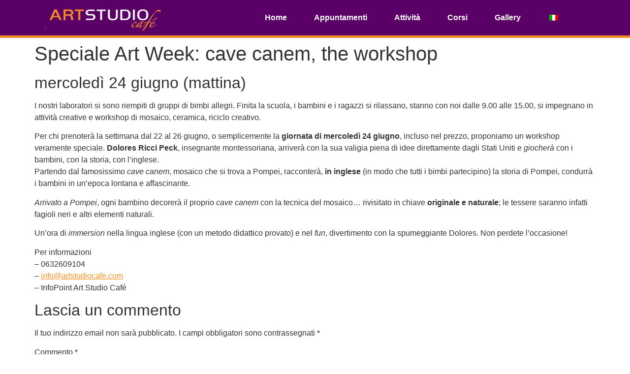

--- FILE ---
content_type: text/html; charset=UTF-8
request_url: https://artstudiocafe.com/speciale-art-week-cave-canem-the-workshop/
body_size: 21511
content:
<!doctype html>
<html lang="it-IT">
<head>
	<meta charset="UTF-8">
	<meta name="viewport" content="width=device-width, initial-scale=1">
	<link rel="profile" href="https://gmpg.org/xfn/11">
	<title>Speciale Art Week: cave canem, the workshop - Art Studio Caffè</title>
<style>.flying-press-lazy-bg{background-image:none!important;}</style>
<link rel='preload' href='https://artstudiocafe.com/wp-content/uploads/2021/06/top_logo.gif' as='image' imagesrcset='' imagesizes=''/>
<link rel='preload' href='https://artstudiocafe.com/wp-content/plugins/sitepress-multilingual-cms/res/flags/it.png' as='image' imagesrcset='' imagesizes=''/>

	<style>img:is([sizes="auto" i], [sizes^="auto," i]) { contain-intrinsic-size: 3000px 1500px }</style>
	<link rel="alternate" hreflang="it" href="https://artstudiocafe.com/speciale-art-week-cave-canem-the-workshop/" />
<link rel="alternate" hreflang="x-default" href="https://artstudiocafe.com/speciale-art-week-cave-canem-the-workshop/" />

            <script data-no-defer="1" data-ezscrex="false" data-cfasync="false" data-pagespeed-no-defer data-cookieconsent="ignore">
                var ctPublicFunctions = {"_ajax_nonce":"7151697ef9","_rest_nonce":"3cbbf0f491","_ajax_url":"\/wp-admin\/admin-ajax.php","_rest_url":"https:\/\/artstudiocafe.com\/wp-json\/","data__cookies_type":"native","data__ajax_type":"rest","data__bot_detector_enabled":"0","data__frontend_data_log_enabled":1,"cookiePrefix":"","wprocket_detected":false,"host_url":"artstudiocafe.com","text__ee_click_to_select":"Click to select the whole data","text__ee_original_email":"The complete one is","text__ee_got_it":"Got it","text__ee_blocked":"Blocked","text__ee_cannot_connect":"Cannot connect","text__ee_cannot_decode":"Can not decode email. Unknown reason","text__ee_email_decoder":"CleanTalk email decoder","text__ee_wait_for_decoding":"The magic is on the way!","text__ee_decoding_process":"Please wait a few seconds while we decode the contact data."}
            </script>
        
            <script data-no-defer="1" data-ezscrex="false" data-cfasync="false" data-pagespeed-no-defer data-cookieconsent="ignore">
                var ctPublic = {"_ajax_nonce":"7151697ef9","settings__forms__check_internal":"0","settings__forms__check_external":"0","settings__forms__force_protection":"0","settings__forms__search_test":"1","settings__data__bot_detector_enabled":"0","settings__sfw__anti_crawler":0,"blog_home":"https:\/\/artstudiocafe.com\/","pixel__setting":"3","pixel__enabled":true,"pixel__url":"https:\/\/moderate8-v4.cleantalk.org\/pixel\/0fdf4c40b4b28f6c4171c29e47db750b.gif","data__email_check_before_post":"1","data__email_check_exist_post":"1","data__cookies_type":"native","data__key_is_ok":true,"data__visible_fields_required":true,"wl_brandname":"Anti-Spam by CleanTalk","wl_brandname_short":"CleanTalk","ct_checkjs_key":"0c64895149e1063e52a00eabbf53a626e5b46e24e62dac8cebb357c4e33537aa","emailEncoderPassKey":"849e5a33d0395fdb7b3a89201e071e04","bot_detector_forms_excluded":"W10=","advancedCacheExists":true,"varnishCacheExists":false,"wc_ajax_add_to_cart":false,"theRealPerson":{"phrases":{"trpHeading":"The Real Person Badge!","trpContent1":"The commenter acts as a real person and verified as not a bot.","trpContent2":"Passed all tests against spam bots. Anti-Spam by CleanTalk.","trpContentLearnMore":"Learn more"},"trpContentLink":"https:\/\/cleantalk.org\/the-real-person?utm_id=&amp;utm_term=&amp;utm_source=admin_side&amp;utm_medium=trp_badge&amp;utm_content=trp_badge_link_click&amp;utm_campaign=apbct_links","imgPersonUrl":"https:\/\/artstudiocafe.com\/wp-content\/plugins\/cleantalk-spam-protect\/css\/images\/real_user.svg","imgShieldUrl":"https:\/\/artstudiocafe.com\/wp-content\/plugins\/cleantalk-spam-protect\/css\/images\/shield.svg"}}
            </script>
        <meta name="dc.title" content="Speciale Art Week: cave canem, the workshop - Art Studio Caffè">
<meta name="dc.description" content="mercoledì 24 giugno (mattina) I nostri laboratori si sono riempiti di gruppi di bimbi allegri. Finita la scuola, i bambini e i ragazzi si rilassano, stanno con noi dalle 9.00 alle 15.00, si impegnano in attività creative e workshop di mosaico, ceramica, riciclo creativo. Per chi prenoterà la settimana dal&hellip;">
<meta name="dc.relation" content="https://artstudiocafe.com/speciale-art-week-cave-canem-the-workshop/">
<meta name="dc.source" content="https://artstudiocafe.com/">
<meta name="dc.language" content="it_IT">
<meta name="description" content="mercoledì 24 giugno (mattina) I nostri laboratori si sono riempiti di gruppi di bimbi allegri. Finita la scuola, i bambini e i ragazzi si rilassano, stanno con noi dalle 9.00 alle 15.00, si impegnano in attività creative e workshop di mosaico, ceramica, riciclo creativo. Per chi prenoterà la settimana dal&hellip;">
<meta name="robots" content="index, follow, max-snippet:-1, max-image-preview:large, max-video-preview:-1">
<link rel="canonical" href="https://artstudiocafe.com/speciale-art-week-cave-canem-the-workshop/">
<meta property="og:url" content="https://artstudiocafe.com/speciale-art-week-cave-canem-the-workshop/">
<meta property="og:site_name" content="Art Studio Caffè">
<meta property="og:locale" content="it_IT">
<meta property="og:type" content="article">
<meta property="article:author" content="">
<meta property="article:publisher" content="">
<meta property="article:section" content="Appuntamenti">
<meta property="og:title" content="Speciale Art Week: cave canem, the workshop - Art Studio Caffè">
<meta property="og:description" content="mercoledì 24 giugno (mattina) I nostri laboratori si sono riempiti di gruppi di bimbi allegri. Finita la scuola, i bambini e i ragazzi si rilassano, stanno con noi dalle 9.00 alle 15.00, si impegnano in attività creative e workshop di mosaico, ceramica, riciclo creativo. Per chi prenoterà la settimana dal&hellip;">
<meta property="og:image" content="https://artstudiocafe.com/wp-content/uploads/2021/07/cavecanem.jpg">
<meta property="og:image:secure_url" content="https://artstudiocafe.com/wp-content/uploads/2021/07/cavecanem.jpg">
<meta property="og:image:width" content="170">
<meta property="og:image:height" content="330">
<meta property="fb:pages" content="">
<meta property="fb:admins" content="">
<meta property="fb:app_id" content="">
<meta name="twitter:card" content="summary">
<meta name="twitter:site" content="">
<meta name="twitter:creator" content="">
<meta name="twitter:title" content="Speciale Art Week: cave canem, the workshop - Art Studio Caffè">
<meta name="twitter:description" content="mercoledì 24 giugno (mattina) I nostri laboratori si sono riempiti di gruppi di bimbi allegri. Finita la scuola, i bambini e i ragazzi si rilassano, stanno con noi dalle 9.00 alle 15.00, si impegnano in attività creative e workshop di mosaico, ceramica, riciclo creativo. Per chi prenoterà la settimana dal&hellip;">
<meta name="twitter:image" content="https://artstudiocafe.com/wp-content/uploads/2021/07/cavecanem.jpg">
<link rel='dns-prefetch' href='//www.googletagmanager.com' />
<link rel="alternate" type="application/rss+xml" title="Art Studio Caffè &raquo; Feed" href="https://artstudiocafe.com/feed/" />
<link rel="alternate" type="application/rss+xml" title="Art Studio Caffè &raquo; Feed dei commenti" href="https://artstudiocafe.com/comments/feed/" />
<link rel="alternate" type="application/rss+xml" title="Art Studio Caffè &raquo; Speciale Art Week: cave canem, the workshop Feed dei commenti" href="https://artstudiocafe.com/speciale-art-week-cave-canem-the-workshop/feed/" />
<script>
window._wpemojiSettings = {"baseUrl":"https:\/\/s.w.org\/images\/core\/emoji\/16.0.1\/72x72\/","ext":".png","svgUrl":"https:\/\/s.w.org\/images\/core\/emoji\/16.0.1\/svg\/","svgExt":".svg","source":{"concatemoji":"https:\/\/artstudiocafe.com\/wp-includes\/js\/wp-emoji-release.min.js?ver=6.8.2"}};
/*! This file is auto-generated */
!function(s,n){var o,i,e;function c(e){try{var t={supportTests:e,timestamp:(new Date).valueOf()};sessionStorage.setItem(o,JSON.stringify(t))}catch(e){}}function p(e,t,n){e.clearRect(0,0,e.canvas.width,e.canvas.height),e.fillText(t,0,0);var t=new Uint32Array(e.getImageData(0,0,e.canvas.width,e.canvas.height).data),a=(e.clearRect(0,0,e.canvas.width,e.canvas.height),e.fillText(n,0,0),new Uint32Array(e.getImageData(0,0,e.canvas.width,e.canvas.height).data));return t.every(function(e,t){return e===a[t]})}function u(e,t){e.clearRect(0,0,e.canvas.width,e.canvas.height),e.fillText(t,0,0);for(var n=e.getImageData(16,16,1,1),a=0;a<n.data.length;a++)if(0!==n.data[a])return!1;return!0}function f(e,t,n,a){switch(t){case"flag":return n(e,"\ud83c\udff3\ufe0f\u200d\u26a7\ufe0f","\ud83c\udff3\ufe0f\u200b\u26a7\ufe0f")?!1:!n(e,"\ud83c\udde8\ud83c\uddf6","\ud83c\udde8\u200b\ud83c\uddf6")&&!n(e,"\ud83c\udff4\udb40\udc67\udb40\udc62\udb40\udc65\udb40\udc6e\udb40\udc67\udb40\udc7f","\ud83c\udff4\u200b\udb40\udc67\u200b\udb40\udc62\u200b\udb40\udc65\u200b\udb40\udc6e\u200b\udb40\udc67\u200b\udb40\udc7f");case"emoji":return!a(e,"\ud83e\udedf")}return!1}function g(e,t,n,a){var r="undefined"!=typeof WorkerGlobalScope&&self instanceof WorkerGlobalScope?new OffscreenCanvas(300,150):s.createElement("canvas"),o=r.getContext("2d",{willReadFrequently:!0}),i=(o.textBaseline="top",o.font="600 32px Arial",{});return e.forEach(function(e){i[e]=t(o,e,n,a)}),i}function t(e){var t=s.createElement("script");t.src=e,t.defer=!0,s.head.appendChild(t)}"undefined"!=typeof Promise&&(o="wpEmojiSettingsSupports",i=["flag","emoji"],n.supports={everything:!0,everythingExceptFlag:!0},e=new Promise(function(e){s.addEventListener("DOMContentLoaded",e,{once:!0})}),new Promise(function(t){var n=function(){try{var e=JSON.parse(sessionStorage.getItem(o));if("object"==typeof e&&"number"==typeof e.timestamp&&(new Date).valueOf()<e.timestamp+604800&&"object"==typeof e.supportTests)return e.supportTests}catch(e){}return null}();if(!n){if("undefined"!=typeof Worker&&"undefined"!=typeof OffscreenCanvas&&"undefined"!=typeof URL&&URL.createObjectURL&&"undefined"!=typeof Blob)try{var e="postMessage("+g.toString()+"("+[JSON.stringify(i),f.toString(),p.toString(),u.toString()].join(",")+"));",a=new Blob([e],{type:"text/javascript"}),r=new Worker(URL.createObjectURL(a),{name:"wpTestEmojiSupports"});return void(r.onmessage=function(e){c(n=e.data),r.terminate(),t(n)})}catch(e){}c(n=g(i,f,p,u))}t(n)}).then(function(e){for(var t in e)n.supports[t]=e[t],n.supports.everything=n.supports.everything&&n.supports[t],"flag"!==t&&(n.supports.everythingExceptFlag=n.supports.everythingExceptFlag&&n.supports[t]);n.supports.everythingExceptFlag=n.supports.everythingExceptFlag&&!n.supports.flag,n.DOMReady=!1,n.readyCallback=function(){n.DOMReady=!0}}).then(function(){return e}).then(function(){var e;n.supports.everything||(n.readyCallback(),(e=n.source||{}).concatemoji?t(e.concatemoji):e.wpemoji&&e.twemoji&&(t(e.twemoji),t(e.wpemoji)))}))}((window,document),window._wpemojiSettings);
</script>
<style id='wp-emoji-styles-inline-css'>img.wp-smiley, img.emoji {
		display: inline !important;
		border: none !important;
		box-shadow: none !important;
		height: 1em !important;
		width: 1em !important;
		margin: 0 0.07em !important;
		vertical-align: -0.1em !important;
		background: none !important;
		padding: 0 !important;
	}</style>
<link rel='stylesheet' id='wp-block-library-css' href='https://artstudiocafe.com/wp-content/cache/flying-press/a06b3af98203.style.min.css' media='all' />
<style id='wpseopress-local-business-style-inline-css'>span.wp-block-wpseopress-local-business-field{margin-right:8px}</style>
<style id='wpseopress-table-of-contents-style-inline-css'>.wp-block-wpseopress-table-of-contents li.active>a{font-weight:bold}</style>
<style id='global-styles-inline-css'>:root{--wp--preset--aspect-ratio--square: 1;--wp--preset--aspect-ratio--4-3: 4/3;--wp--preset--aspect-ratio--3-4: 3/4;--wp--preset--aspect-ratio--3-2: 3/2;--wp--preset--aspect-ratio--2-3: 2/3;--wp--preset--aspect-ratio--16-9: 16/9;--wp--preset--aspect-ratio--9-16: 9/16;--wp--preset--color--black: #000000;--wp--preset--color--cyan-bluish-gray: #abb8c3;--wp--preset--color--white: #ffffff;--wp--preset--color--pale-pink: #f78da7;--wp--preset--color--vivid-red: #cf2e2e;--wp--preset--color--luminous-vivid-orange: #ff6900;--wp--preset--color--luminous-vivid-amber: #fcb900;--wp--preset--color--light-green-cyan: #7bdcb5;--wp--preset--color--vivid-green-cyan: #00d084;--wp--preset--color--pale-cyan-blue: #8ed1fc;--wp--preset--color--vivid-cyan-blue: #0693e3;--wp--preset--color--vivid-purple: #9b51e0;--wp--preset--gradient--vivid-cyan-blue-to-vivid-purple: linear-gradient(135deg,rgba(6,147,227,1) 0%,rgb(155,81,224) 100%);--wp--preset--gradient--light-green-cyan-to-vivid-green-cyan: linear-gradient(135deg,rgb(122,220,180) 0%,rgb(0,208,130) 100%);--wp--preset--gradient--luminous-vivid-amber-to-luminous-vivid-orange: linear-gradient(135deg,rgba(252,185,0,1) 0%,rgba(255,105,0,1) 100%);--wp--preset--gradient--luminous-vivid-orange-to-vivid-red: linear-gradient(135deg,rgba(255,105,0,1) 0%,rgb(207,46,46) 100%);--wp--preset--gradient--very-light-gray-to-cyan-bluish-gray: linear-gradient(135deg,rgb(238,238,238) 0%,rgb(169,184,195) 100%);--wp--preset--gradient--cool-to-warm-spectrum: linear-gradient(135deg,rgb(74,234,220) 0%,rgb(151,120,209) 20%,rgb(207,42,186) 40%,rgb(238,44,130) 60%,rgb(251,105,98) 80%,rgb(254,248,76) 100%);--wp--preset--gradient--blush-light-purple: linear-gradient(135deg,rgb(255,206,236) 0%,rgb(152,150,240) 100%);--wp--preset--gradient--blush-bordeaux: linear-gradient(135deg,rgb(254,205,165) 0%,rgb(254,45,45) 50%,rgb(107,0,62) 100%);--wp--preset--gradient--luminous-dusk: linear-gradient(135deg,rgb(255,203,112) 0%,rgb(199,81,192) 50%,rgb(65,88,208) 100%);--wp--preset--gradient--pale-ocean: linear-gradient(135deg,rgb(255,245,203) 0%,rgb(182,227,212) 50%,rgb(51,167,181) 100%);--wp--preset--gradient--electric-grass: linear-gradient(135deg,rgb(202,248,128) 0%,rgb(113,206,126) 100%);--wp--preset--gradient--midnight: linear-gradient(135deg,rgb(2,3,129) 0%,rgb(40,116,252) 100%);--wp--preset--font-size--small: 13px;--wp--preset--font-size--medium: 20px;--wp--preset--font-size--large: 36px;--wp--preset--font-size--x-large: 42px;--wp--preset--spacing--20: 0.44rem;--wp--preset--spacing--30: 0.67rem;--wp--preset--spacing--40: 1rem;--wp--preset--spacing--50: 1.5rem;--wp--preset--spacing--60: 2.25rem;--wp--preset--spacing--70: 3.38rem;--wp--preset--spacing--80: 5.06rem;--wp--preset--shadow--natural: 6px 6px 9px rgba(0, 0, 0, 0.2);--wp--preset--shadow--deep: 12px 12px 50px rgba(0, 0, 0, 0.4);--wp--preset--shadow--sharp: 6px 6px 0px rgba(0, 0, 0, 0.2);--wp--preset--shadow--outlined: 6px 6px 0px -3px rgba(255, 255, 255, 1), 6px 6px rgba(0, 0, 0, 1);--wp--preset--shadow--crisp: 6px 6px 0px rgba(0, 0, 0, 1);}:root { --wp--style--global--content-size: 800px;--wp--style--global--wide-size: 1200px; }:where(body) { margin: 0; }.wp-site-blocks > .alignleft { float: left; margin-right: 2em; }.wp-site-blocks > .alignright { float: right; margin-left: 2em; }.wp-site-blocks > .aligncenter { justify-content: center; margin-left: auto; margin-right: auto; }:where(.wp-site-blocks) > * { margin-block-start: 24px; margin-block-end: 0; }:where(.wp-site-blocks) > :first-child { margin-block-start: 0; }:where(.wp-site-blocks) > :last-child { margin-block-end: 0; }:root { --wp--style--block-gap: 24px; }:root :where(.is-layout-flow) > :first-child{margin-block-start: 0;}:root :where(.is-layout-flow) > :last-child{margin-block-end: 0;}:root :where(.is-layout-flow) > *{margin-block-start: 24px;margin-block-end: 0;}:root :where(.is-layout-constrained) > :first-child{margin-block-start: 0;}:root :where(.is-layout-constrained) > :last-child{margin-block-end: 0;}:root :where(.is-layout-constrained) > *{margin-block-start: 24px;margin-block-end: 0;}:root :where(.is-layout-flex){gap: 24px;}:root :where(.is-layout-grid){gap: 24px;}.is-layout-flow > .alignleft{float: left;margin-inline-start: 0;margin-inline-end: 2em;}.is-layout-flow > .alignright{float: right;margin-inline-start: 2em;margin-inline-end: 0;}.is-layout-flow > .aligncenter{margin-left: auto !important;margin-right: auto !important;}.is-layout-constrained > .alignleft{float: left;margin-inline-start: 0;margin-inline-end: 2em;}.is-layout-constrained > .alignright{float: right;margin-inline-start: 2em;margin-inline-end: 0;}.is-layout-constrained > .aligncenter{margin-left: auto !important;margin-right: auto !important;}.is-layout-constrained > :where(:not(.alignleft):not(.alignright):not(.alignfull)){max-width: var(--wp--style--global--content-size);margin-left: auto !important;margin-right: auto !important;}.is-layout-constrained > .alignwide{max-width: var(--wp--style--global--wide-size);}body .is-layout-flex{display: flex;}.is-layout-flex{flex-wrap: wrap;align-items: center;}.is-layout-flex > :is(*, div){margin: 0;}body .is-layout-grid{display: grid;}.is-layout-grid > :is(*, div){margin: 0;}body{padding-top: 0px;padding-right: 0px;padding-bottom: 0px;padding-left: 0px;}a:where(:not(.wp-element-button)){text-decoration: underline;}:root :where(.wp-element-button, .wp-block-button__link){background-color: #32373c;border-width: 0;color: #fff;font-family: inherit;font-size: inherit;line-height: inherit;padding: calc(0.667em + 2px) calc(1.333em + 2px);text-decoration: none;}.has-black-color{color: var(--wp--preset--color--black) !important;}.has-cyan-bluish-gray-color{color: var(--wp--preset--color--cyan-bluish-gray) !important;}.has-white-color{color: var(--wp--preset--color--white) !important;}.has-pale-pink-color{color: var(--wp--preset--color--pale-pink) !important;}.has-vivid-red-color{color: var(--wp--preset--color--vivid-red) !important;}.has-luminous-vivid-orange-color{color: var(--wp--preset--color--luminous-vivid-orange) !important;}.has-luminous-vivid-amber-color{color: var(--wp--preset--color--luminous-vivid-amber) !important;}.has-light-green-cyan-color{color: var(--wp--preset--color--light-green-cyan) !important;}.has-vivid-green-cyan-color{color: var(--wp--preset--color--vivid-green-cyan) !important;}.has-pale-cyan-blue-color{color: var(--wp--preset--color--pale-cyan-blue) !important;}.has-vivid-cyan-blue-color{color: var(--wp--preset--color--vivid-cyan-blue) !important;}.has-vivid-purple-color{color: var(--wp--preset--color--vivid-purple) !important;}.has-black-background-color{background-color: var(--wp--preset--color--black) !important;}.has-cyan-bluish-gray-background-color{background-color: var(--wp--preset--color--cyan-bluish-gray) !important;}.has-white-background-color{background-color: var(--wp--preset--color--white) !important;}.has-pale-pink-background-color{background-color: var(--wp--preset--color--pale-pink) !important;}.has-vivid-red-background-color{background-color: var(--wp--preset--color--vivid-red) !important;}.has-luminous-vivid-orange-background-color{background-color: var(--wp--preset--color--luminous-vivid-orange) !important;}.has-luminous-vivid-amber-background-color{background-color: var(--wp--preset--color--luminous-vivid-amber) !important;}.has-light-green-cyan-background-color{background-color: var(--wp--preset--color--light-green-cyan) !important;}.has-vivid-green-cyan-background-color{background-color: var(--wp--preset--color--vivid-green-cyan) !important;}.has-pale-cyan-blue-background-color{background-color: var(--wp--preset--color--pale-cyan-blue) !important;}.has-vivid-cyan-blue-background-color{background-color: var(--wp--preset--color--vivid-cyan-blue) !important;}.has-vivid-purple-background-color{background-color: var(--wp--preset--color--vivid-purple) !important;}.has-black-border-color{border-color: var(--wp--preset--color--black) !important;}.has-cyan-bluish-gray-border-color{border-color: var(--wp--preset--color--cyan-bluish-gray) !important;}.has-white-border-color{border-color: var(--wp--preset--color--white) !important;}.has-pale-pink-border-color{border-color: var(--wp--preset--color--pale-pink) !important;}.has-vivid-red-border-color{border-color: var(--wp--preset--color--vivid-red) !important;}.has-luminous-vivid-orange-border-color{border-color: var(--wp--preset--color--luminous-vivid-orange) !important;}.has-luminous-vivid-amber-border-color{border-color: var(--wp--preset--color--luminous-vivid-amber) !important;}.has-light-green-cyan-border-color{border-color: var(--wp--preset--color--light-green-cyan) !important;}.has-vivid-green-cyan-border-color{border-color: var(--wp--preset--color--vivid-green-cyan) !important;}.has-pale-cyan-blue-border-color{border-color: var(--wp--preset--color--pale-cyan-blue) !important;}.has-vivid-cyan-blue-border-color{border-color: var(--wp--preset--color--vivid-cyan-blue) !important;}.has-vivid-purple-border-color{border-color: var(--wp--preset--color--vivid-purple) !important;}.has-vivid-cyan-blue-to-vivid-purple-gradient-background{background: var(--wp--preset--gradient--vivid-cyan-blue-to-vivid-purple) !important;}.has-light-green-cyan-to-vivid-green-cyan-gradient-background{background: var(--wp--preset--gradient--light-green-cyan-to-vivid-green-cyan) !important;}.has-luminous-vivid-amber-to-luminous-vivid-orange-gradient-background{background: var(--wp--preset--gradient--luminous-vivid-amber-to-luminous-vivid-orange) !important;}.has-luminous-vivid-orange-to-vivid-red-gradient-background{background: var(--wp--preset--gradient--luminous-vivid-orange-to-vivid-red) !important;}.has-very-light-gray-to-cyan-bluish-gray-gradient-background{background: var(--wp--preset--gradient--very-light-gray-to-cyan-bluish-gray) !important;}.has-cool-to-warm-spectrum-gradient-background{background: var(--wp--preset--gradient--cool-to-warm-spectrum) !important;}.has-blush-light-purple-gradient-background{background: var(--wp--preset--gradient--blush-light-purple) !important;}.has-blush-bordeaux-gradient-background{background: var(--wp--preset--gradient--blush-bordeaux) !important;}.has-luminous-dusk-gradient-background{background: var(--wp--preset--gradient--luminous-dusk) !important;}.has-pale-ocean-gradient-background{background: var(--wp--preset--gradient--pale-ocean) !important;}.has-electric-grass-gradient-background{background: var(--wp--preset--gradient--electric-grass) !important;}.has-midnight-gradient-background{background: var(--wp--preset--gradient--midnight) !important;}.has-small-font-size{font-size: var(--wp--preset--font-size--small) !important;}.has-medium-font-size{font-size: var(--wp--preset--font-size--medium) !important;}.has-large-font-size{font-size: var(--wp--preset--font-size--large) !important;}.has-x-large-font-size{font-size: var(--wp--preset--font-size--x-large) !important;}
:root :where(.wp-block-pullquote){font-size: 1.5em;line-height: 1.6;}</style>
<link rel='stylesheet' id='cleantalk-public-css-css' href='https://artstudiocafe.com/wp-content/cache/flying-press/7f6fc152bef2.cleantalk-public.min.css' media='all' />
<link rel='stylesheet' id='cleantalk-email-decoder-css-css' href='https://artstudiocafe.com/wp-content/cache/flying-press/b976cae9f7c1.cleantalk-email-decoder.min.css' media='all' />
<link rel='stylesheet' id='cleantalk-trp-css-css' href='https://artstudiocafe.com/wp-content/cache/flying-press/c4e4782992fa.cleantalk-trp.min.css' media='all' />
<link rel='stylesheet' id='wpml-legacy-horizontal-list-0-css' href='https://artstudiocafe.com/wp-content/cache/flying-press/6f1ecd534f48.style.min.css' media='all' />
<link rel='stylesheet' id='cmplz-general-css' href='https://artstudiocafe.com/wp-content/cache/flying-press/182c31e4b049.cookieblocker.min.css' media='all' />
<link rel='stylesheet' id='hello-elementor-css' href='https://artstudiocafe.com/wp-content/cache/flying-press/af4b9638d699.reset.css' media='all' />
<link rel='stylesheet' id='hello-elementor-theme-style-css' href='https://artstudiocafe.com/wp-content/cache/flying-press/a480d2bf8c52.theme.css' media='all' />
<link rel='stylesheet' id='hello-elementor-header-footer-css' href='https://artstudiocafe.com/wp-content/cache/flying-press/86dbb47955bb.header-footer.css' media='all' />
<link rel='stylesheet' id='elementor-frontend-css' href='https://artstudiocafe.com/wp-content/cache/flying-press/40b213ba5688.frontend.min.css' media='all' />
<link rel='stylesheet' id='elementor-post-5-css' href='https://artstudiocafe.com/wp-content/cache/flying-press/ef8dec75f303.post-5.css' media='all' />
<link rel='stylesheet' id='widget-image-css' href='https://artstudiocafe.com/wp-content/cache/flying-press/e8024e9f1401.widget-image.min.css' media='all' />
<link rel='stylesheet' id='widget-nav-menu-css' href='https://artstudiocafe.com/wp-content/cache/flying-press/c9b67ea0440b.widget-nav-menu.min.css' media='all' />
<link rel='stylesheet' id='swiper-css' href='https://artstudiocafe.com/wp-content/cache/flying-press/a2431bc290cf.swiper.min.css' media='all' />
<link rel='stylesheet' id='e-swiper-css' href='https://artstudiocafe.com/wp-content/cache/flying-press/f8ab0c98754e.e-swiper.min.css' media='all' />
<link rel='stylesheet' id='widget-media-carousel-css' href='https://artstudiocafe.com/wp-content/cache/flying-press/a40d751bcc90.widget-media-carousel.min.css' media='all' />
<link rel='stylesheet' id='widget-carousel-module-base-css' href='https://artstudiocafe.com/wp-content/cache/flying-press/5f1735cbfa1e.widget-carousel-module-base.min.css' media='all' />
<link rel='stylesheet' id='widget-social-css' href='https://artstudiocafe.com/wp-content/cache/flying-press/6a4bdeb1f54c.widget-social.min.css' media='all' />
<link rel='stylesheet' id='uael-frontend-css' href='https://artstudiocafe.com/wp-content/cache/flying-press/e830b6c83bca.uael-frontend.min.css' media='all' />
<link rel='stylesheet' id='uael-teammember-social-icons-css' href='https://artstudiocafe.com/wp-content/cache/flying-press/a742b38bfa0e.widget-social-icons.min.css' media='all' />
<link rel='stylesheet' id='uael-social-share-icons-brands-css' href='https://artstudiocafe.com/wp-content/cache/flying-press/1f1c6abbb54c.brands.css' media='all' />
<link rel='stylesheet' id='uael-social-share-icons-fontawesome-css' href='https://artstudiocafe.com/wp-content/cache/flying-press/aae648ec4102.fontawesome.css' media='all' />
<link rel='stylesheet' id='uael-nav-menu-icons-css' href='https://artstudiocafe.com/wp-content/cache/flying-press/8d37441d69eb.solid.css' media='all' />
<link rel='stylesheet' id='elementor-post-379-css' href='https://artstudiocafe.com/wp-content/cache/flying-press/d22ff7518271.post-379.css' media='all' />
<link rel='stylesheet' id='elementor-post-399-css' href='https://artstudiocafe.com/wp-content/cache/flying-press/413f2644fc72.post-399.css' media='all' />
<script src="https://artstudiocafe.com/wp-includes/js/jquery/jquery.min.js?ver=826eb77e86b0" id="jquery-core-js"></script>
<script src="https://artstudiocafe.com/wp-includes/js/jquery/jquery-migrate.min.js?ver=9ffeb32e2d9e" id="jquery-migrate-js"></script>
<script src="https://artstudiocafe.com/wp-content/plugins/cleantalk-spam-protect/js/apbct-public-bundle_gathering.min.js?ver=d47e20ff72db" id="apbct-public-bundle_gathering.min-js-js"></script>

<!-- Snippet del tag Google (gtag.js) aggiunto da Site Kit -->
<!-- Snippet Google Analytics aggiunto da Site Kit -->
<script id="google_gtagjs-js" async data-loading-method="user-interaction" data-src="https://www.googletagmanager.com/gtag/js?id=G-RZ2ZLH7XKV"></script>
<script id="google_gtagjs-js-after">
window.dataLayer = window.dataLayer || [];function gtag(){dataLayer.push(arguments);}
gtag("set","linker",{"domains":["artstudiocafe.com"]});
gtag("js", new Date());
gtag("set", "developer_id.dZTNiMT", true);
gtag("config", "G-RZ2ZLH7XKV");
</script>
<link rel="https://api.w.org/" href="https://artstudiocafe.com/wp-json/" /><link rel="alternate" title="JSON" type="application/json" href="https://artstudiocafe.com/wp-json/wp/v2/posts/625" /><link rel="EditURI" type="application/rsd+xml" title="RSD" href="https://artstudiocafe.com/xmlrpc.php?rsd" />
<meta name="generator" content="WordPress 6.8.2" />
<link rel='shortlink' href='https://artstudiocafe.com/?p=625' />
<link rel="alternate" title="oEmbed (JSON)" type="application/json+oembed" href="https://artstudiocafe.com/wp-json/oembed/1.0/embed?url=https%3A%2F%2Fartstudiocafe.com%2Fspeciale-art-week-cave-canem-the-workshop%2F" />
<link rel="alternate" title="oEmbed (XML)" type="text/xml+oembed" href="https://artstudiocafe.com/wp-json/oembed/1.0/embed?url=https%3A%2F%2Fartstudiocafe.com%2Fspeciale-art-week-cave-canem-the-workshop%2F&#038;format=xml" />
<meta name="generator" content="WPML ver:4.7.6 stt:1,27;" />
<meta name="generator" content="Site Kit by Google 1.161.0" />			<style>.cmplz-hidden {
					display: none !important;
				}</style><meta name="generator" content="Elementor 3.31.3; features: e_font_icon_svg, additional_custom_breakpoints, e_element_cache; settings: css_print_method-external, google_font-enabled, font_display-auto">
			<style>.e-con.e-parent:nth-of-type(n+4):not(.e-lazyloaded):not(.e-no-lazyload),
				.e-con.e-parent:nth-of-type(n+4):not(.e-lazyloaded):not(.e-no-lazyload) * {
					background-image: none !important;
				}
				@media screen and (max-height: 1024px) {
					.e-con.e-parent:nth-of-type(n+3):not(.e-lazyloaded):not(.e-no-lazyload),
					.e-con.e-parent:nth-of-type(n+3):not(.e-lazyloaded):not(.e-no-lazyload) * {
						background-image: none !important;
					}
				}
				@media screen and (max-height: 640px) {
					.e-con.e-parent:nth-of-type(n+2):not(.e-lazyloaded):not(.e-no-lazyload),
					.e-con.e-parent:nth-of-type(n+2):not(.e-lazyloaded):not(.e-no-lazyload) * {
						background-image: none !important;
					}
				}</style>
			
<!-- Snippet Google Tag Manager aggiunto da Site Kit -->
<script data-loading-method="user-interaction" data-src="data:text/javascript,%28%20function%28%20w%2C%20d%2C%20s%2C%20l%2C%20i%20%29%20%7B%0A%09%09%09%09w%5Bl%5D%20%3D%20w%5Bl%5D%20%7C%7C%20%5B%5D%3B%0A%09%09%09%09w%5Bl%5D.push%28%20%7B%27gtm.start%27%3A%20new%20Date%28%29.getTime%28%29%2C%20event%3A%20%27gtm.js%27%7D%20%29%3B%0A%09%09%09%09var%20f%20%3D%20d.getElementsByTagName%28%20s%20%29%5B0%5D%2C%0A%09%09%09%09%09j%20%3D%20d.createElement%28%20s%20%29%2C%20dl%20%3D%20l%20%21%3D%20%27dataLayer%27%20%3F%20%27%26l%3D%27%20%2B%20l%20%3A%20%27%27%3B%0A%09%09%09%09j.async%20%3D%20true%3B%0A%09%09%09%09j.src%20%3D%20%27https%3A%2F%2Fwww.googletagmanager.com%2Fgtm.js%3Fid%3D%27%20%2B%20i%20%2B%20dl%3B%0A%09%09%09%09f.parentNode.insertBefore%28%20j%2C%20f%20%29%3B%0A%09%09%09%7D%20%29%28%20window%2C%20document%2C%20%27script%27%2C%20%27dataLayer%27%2C%20%27GTM-KWV5VP5%27%20%29%3B"></script>

<!-- Termina lo snippet Google Tag Manager aggiunto da Site Kit -->
<script type="speculationrules">{"prefetch":[{"source":"document","where":{"and":[{"href_matches":"\/*"},{"not":{"href_matches":["\/*.php","\/wp-(admin|includes|content|login|signup|json)(.*)?","\/*\\?(.+)","\/(cart|checkout|logout)(.*)?"]}}]},"eagerness":"moderate"}]}</script></head>
<body data-cmplz=1 class="wp-singular post-template-default single single-post postid-625 single-format-standard wp-custom-logo wp-embed-responsive wp-theme-hello-elementor hello-elementor-default elementor-default elementor-kit-5">

		<!-- Snippet Google Tag Manager (noscript) aggiunto da Site Kit -->
		<noscript>
			<iframe height="0" width="0" style="display:none;visibility:hidden" data-lazy-src="https://www.googletagmanager.com/ns.html?id=GTM-KWV5VP5"></iframe>
		</noscript>
		<!-- Termina lo snippet Google Tag Manager (noscript) aggiunto da Site Kit -->
		
<a class="skip-link screen-reader-text" href="#content">Vai al contenuto</a>

		<header data-elementor-type="header" data-elementor-id="379" class="elementor elementor-379 elementor-location-header" data-elementor-post-type="elementor_library">
					<section class="elementor-section elementor-top-section elementor-element elementor-element-ff223b9 elementor-section-boxed elementor-section-height-default elementor-section-height-default" data-id="ff223b9" data-element_type="section" data-settings="{&quot;background_background&quot;:&quot;classic&quot;}">
						<div class="elementor-container elementor-column-gap-default">
					<div class="elementor-column elementor-col-33 elementor-top-column elementor-element elementor-element-3bca9eb" data-id="3bca9eb" data-element_type="column">
			<div class="elementor-widget-wrap elementor-element-populated">
						<div class="elementor-element elementor-element-825e8f4 elementor-widget elementor-widget-theme-site-logo elementor-widget-image" data-id="825e8f4" data-element_type="widget" data-widget_type="theme-site-logo.default">
				<div class="elementor-widget-container">
											<a href="https://artstudiocafe.com">
			<picture class="attachment-full size-full wp-image-380">
<source type="image/webp" srcset="https://artstudiocafe.com/wp-content/uploads/2021/06/top_logo.gif.webp"/>
<img width="243" height="52" src="https://artstudiocafe.com/wp-content/uploads/2021/06/top_logo.gif" alt="" loading="eager" fetchpriority="high" decoding="async"/>
</picture>
				</a>
											</div>
				</div>
					</div>
		</div>
				<div class="elementor-column elementor-col-33 elementor-top-column elementor-element elementor-element-f469fe7" data-id="f469fe7" data-element_type="column">
			<div class="elementor-widget-wrap elementor-element-populated">
						<div class="elementor-element elementor-element-8eac9ee elementor-nav-menu__align-end elementor-nav-menu__text-align-center elementor-nav-menu--dropdown-tablet elementor-nav-menu--toggle elementor-nav-menu--burger elementor-widget elementor-widget-nav-menu" data-id="8eac9ee" data-element_type="widget" data-settings="{&quot;layout&quot;:&quot;horizontal&quot;,&quot;submenu_icon&quot;:{&quot;value&quot;:&quot;&lt;svg class=\&quot;e-font-icon-svg e-fas-caret-down\&quot; viewBox=\&quot;0 0 320 512\&quot; xmlns=\&quot;http:\/\/www.w3.org\/2000\/svg\&quot;&gt;&lt;path d=\&quot;M31.3 192h257.3c17.8 0 26.7 21.5 14.1 34.1L174.1 354.8c-7.8 7.8-20.5 7.8-28.3 0L17.2 226.1C4.6 213.5 13.5 192 31.3 192z\&quot;&gt;&lt;\/path&gt;&lt;\/svg&gt;&quot;,&quot;library&quot;:&quot;fa-solid&quot;},&quot;toggle&quot;:&quot;burger&quot;}" data-widget_type="nav-menu.default">
				<div class="elementor-widget-container">
								<nav aria-label="Menu" class="elementor-nav-menu--main elementor-nav-menu__container elementor-nav-menu--layout-horizontal e--pointer-underline e--animation-fade">
				<ul id="menu-1-8eac9ee" class="elementor-nav-menu"><li class="menu-item menu-item-type-post_type menu-item-object-page menu-item-home menu-item-382"><a href="https://artstudiocafe.com/" class="elementor-item">Home</a></li>
<li class="menu-item menu-item-type-custom menu-item-object-custom menu-item-has-children menu-item-1432"><a href="#" class="elementor-item elementor-item-anchor">Appuntamenti</a>
<ul class="sub-menu elementor-nav-menu--dropdown">
	<li class="menu-item menu-item-type-post_type menu-item-object-page menu-item-1433"><a href="https://artstudiocafe.com/appuntamenti-in-corso-e-passati/" class="elementor-sub-item">Appuntamenti in corso e passati</a></li>
	<li class="menu-item menu-item-type-post_type menu-item-object-page menu-item-1434"><a href="https://artstudiocafe.com/il-burraco-in-art-studio-cafe/" class="elementor-sub-item">Burraco</a></li>
	<li class="menu-item menu-item-type-post_type menu-item-object-page menu-item-2358"><a href="https://artstudiocafe.com/libri-in-art/" class="elementor-sub-item">Libri in Art</a></li>
</ul>
</li>
<li class="menu-item menu-item-type-custom menu-item-object-custom menu-item-has-children menu-item-394"><a href="#" class="elementor-item elementor-item-anchor">Attività</a>
<ul class="sub-menu elementor-nav-menu--dropdown">
	<li class="menu-item menu-item-type-post_type menu-item-object-page menu-item-386"><a href="https://artstudiocafe.com/cafe-il-colonnato/" class="elementor-sub-item">Café Il Colonnato</a></li>
	<li class="menu-item menu-item-type-post_type menu-item-object-page menu-item-393"><a href="https://artstudiocafe.com/scuola-di-mosaico/" class="elementor-sub-item">Scuola di mosaico</a></li>
	<li class="menu-item menu-item-type-post_type menu-item-object-page menu-item-384"><a href="https://artstudiocafe.com/arte-ed-eventi/" class="elementor-sub-item">Arte ed eventi</a></li>
	<li class="menu-item menu-item-type-post_type menu-item-object-page menu-item-2361"><a href="https://artstudiocafe.com/laboratorio-creativo-2/" class="elementor-sub-item">Laboratorio creativo</a></li>
	<li class="menu-item menu-item-type-post_type menu-item-object-page menu-item-385"><a href="https://artstudiocafe.com/boutique-bookshop/" class="elementor-sub-item">Boutique &#038; Bookshop</a></li>
</ul>
</li>
<li class="menu-item menu-item-type-custom menu-item-object-custom menu-item-has-children menu-item-395"><a href="#" class="elementor-item elementor-item-anchor">Corsi</a>
<ul class="sub-menu elementor-nav-menu--dropdown">
	<li class="menu-item menu-item-type-post_type menu-item-object-page menu-item-388"><a href="https://artstudiocafe.com/corsi-in-evidenza/" class="elementor-sub-item">Corsi in evidenza</a></li>
	<li class="menu-item menu-item-type-post_type menu-item-object-page menu-item-1891"><a href="https://artstudiocafe.com/corsi-di-mosaico/" class="elementor-sub-item">Corsi di mosaico</a></li>
	<li class="menu-item menu-item-type-post_type menu-item-object-page menu-item-1438"><a href="https://artstudiocafe.com/corsi-laboratorio-creativo/" class="elementor-sub-item">Corsi Laboratorio Creativo</a></li>
	<li class="menu-item menu-item-type-post_type menu-item-object-page menu-item-1437"><a href="https://artstudiocafe.com/corsi-con-gusto/" class="elementor-sub-item">Corsi con gusto</a></li>
	<li class="menu-item menu-item-type-post_type menu-item-object-page menu-item-1436"><a href="https://artstudiocafe.com/bambini/" class="elementor-sub-item">Bambini</a></li>
</ul>
</li>
<li class="menu-item menu-item-type-post_type menu-item-object-page menu-item-2886"><a href="https://artstudiocafe.com/gallery/" class="elementor-item">Gallery</a></li>
</ul>			</nav>
					<div class="elementor-menu-toggle" role="button" tabindex="0" aria-label="Menu di commutazione" aria-expanded="false">
			<svg aria-hidden="true" role="presentation" class="elementor-menu-toggle__icon--open e-font-icon-svg e-eicon-menu-bar" viewBox="0 0 1000 1000" xmlns="http://www.w3.org/2000/svg"><path d="M104 333H896C929 333 958 304 958 271S929 208 896 208H104C71 208 42 237 42 271S71 333 104 333ZM104 583H896C929 583 958 554 958 521S929 458 896 458H104C71 458 42 487 42 521S71 583 104 583ZM104 833H896C929 833 958 804 958 771S929 708 896 708H104C71 708 42 737 42 771S71 833 104 833Z"></path></svg><svg aria-hidden="true" role="presentation" class="elementor-menu-toggle__icon--close e-font-icon-svg e-eicon-close" viewBox="0 0 1000 1000" xmlns="http://www.w3.org/2000/svg"><path d="M742 167L500 408 258 167C246 154 233 150 217 150 196 150 179 158 167 167 154 179 150 196 150 212 150 229 154 242 171 254L408 500 167 742C138 771 138 800 167 829 196 858 225 858 254 829L496 587 738 829C750 842 767 846 783 846 800 846 817 842 829 829 842 817 846 804 846 783 846 767 842 750 829 737L588 500 833 258C863 229 863 200 833 171 804 137 775 137 742 167Z"></path></svg>		</div>
					<nav class="elementor-nav-menu--dropdown elementor-nav-menu__container" aria-hidden="true">
				<ul id="menu-2-8eac9ee" class="elementor-nav-menu"><li class="menu-item menu-item-type-post_type menu-item-object-page menu-item-home menu-item-382"><a href="https://artstudiocafe.com/" class="elementor-item" tabindex="-1">Home</a></li>
<li class="menu-item menu-item-type-custom menu-item-object-custom menu-item-has-children menu-item-1432"><a href="#" class="elementor-item elementor-item-anchor" tabindex="-1">Appuntamenti</a>
<ul class="sub-menu elementor-nav-menu--dropdown">
	<li class="menu-item menu-item-type-post_type menu-item-object-page menu-item-1433"><a href="https://artstudiocafe.com/appuntamenti-in-corso-e-passati/" class="elementor-sub-item" tabindex="-1">Appuntamenti in corso e passati</a></li>
	<li class="menu-item menu-item-type-post_type menu-item-object-page menu-item-1434"><a href="https://artstudiocafe.com/il-burraco-in-art-studio-cafe/" class="elementor-sub-item" tabindex="-1">Burraco</a></li>
	<li class="menu-item menu-item-type-post_type menu-item-object-page menu-item-2358"><a href="https://artstudiocafe.com/libri-in-art/" class="elementor-sub-item" tabindex="-1">Libri in Art</a></li>
</ul>
</li>
<li class="menu-item menu-item-type-custom menu-item-object-custom menu-item-has-children menu-item-394"><a href="#" class="elementor-item elementor-item-anchor" tabindex="-1">Attività</a>
<ul class="sub-menu elementor-nav-menu--dropdown">
	<li class="menu-item menu-item-type-post_type menu-item-object-page menu-item-386"><a href="https://artstudiocafe.com/cafe-il-colonnato/" class="elementor-sub-item" tabindex="-1">Café Il Colonnato</a></li>
	<li class="menu-item menu-item-type-post_type menu-item-object-page menu-item-393"><a href="https://artstudiocafe.com/scuola-di-mosaico/" class="elementor-sub-item" tabindex="-1">Scuola di mosaico</a></li>
	<li class="menu-item menu-item-type-post_type menu-item-object-page menu-item-384"><a href="https://artstudiocafe.com/arte-ed-eventi/" class="elementor-sub-item" tabindex="-1">Arte ed eventi</a></li>
	<li class="menu-item menu-item-type-post_type menu-item-object-page menu-item-2361"><a href="https://artstudiocafe.com/laboratorio-creativo-2/" class="elementor-sub-item" tabindex="-1">Laboratorio creativo</a></li>
	<li class="menu-item menu-item-type-post_type menu-item-object-page menu-item-385"><a href="https://artstudiocafe.com/boutique-bookshop/" class="elementor-sub-item" tabindex="-1">Boutique &#038; Bookshop</a></li>
</ul>
</li>
<li class="menu-item menu-item-type-custom menu-item-object-custom menu-item-has-children menu-item-395"><a href="#" class="elementor-item elementor-item-anchor" tabindex="-1">Corsi</a>
<ul class="sub-menu elementor-nav-menu--dropdown">
	<li class="menu-item menu-item-type-post_type menu-item-object-page menu-item-388"><a href="https://artstudiocafe.com/corsi-in-evidenza/" class="elementor-sub-item" tabindex="-1">Corsi in evidenza</a></li>
	<li class="menu-item menu-item-type-post_type menu-item-object-page menu-item-1891"><a href="https://artstudiocafe.com/corsi-di-mosaico/" class="elementor-sub-item" tabindex="-1">Corsi di mosaico</a></li>
	<li class="menu-item menu-item-type-post_type menu-item-object-page menu-item-1438"><a href="https://artstudiocafe.com/corsi-laboratorio-creativo/" class="elementor-sub-item" tabindex="-1">Corsi Laboratorio Creativo</a></li>
	<li class="menu-item menu-item-type-post_type menu-item-object-page menu-item-1437"><a href="https://artstudiocafe.com/corsi-con-gusto/" class="elementor-sub-item" tabindex="-1">Corsi con gusto</a></li>
	<li class="menu-item menu-item-type-post_type menu-item-object-page menu-item-1436"><a href="https://artstudiocafe.com/bambini/" class="elementor-sub-item" tabindex="-1">Bambini</a></li>
</ul>
</li>
<li class="menu-item menu-item-type-post_type menu-item-object-page menu-item-2886"><a href="https://artstudiocafe.com/gallery/" class="elementor-item" tabindex="-1">Gallery</a></li>
</ul>			</nav>
						</div>
				</div>
					</div>
		</div>
				<div class="elementor-column elementor-col-33 elementor-top-column elementor-element elementor-element-f741438" data-id="f741438" data-element_type="column">
			<div class="elementor-widget-wrap elementor-element-populated">
						<div class="elementor-element elementor-element-e1f948d elementor-widget elementor-widget-wpml-language-switcher" data-id="e1f948d" data-element_type="widget" data-widget_type="wpml-language-switcher.default">
				<div class="elementor-widget-container">
					<div class="wpml-elementor-ls">
<div class="wpml-ls-statics-shortcode_actions wpml-ls wpml-ls-legacy-list-horizontal">
	<ul><li class="wpml-ls-slot-shortcode_actions wpml-ls-item wpml-ls-item-it wpml-ls-current-language wpml-ls-first-item wpml-ls-last-item wpml-ls-item-legacy-list-horizontal">
				<a href="https://artstudiocafe.com/speciale-art-week-cave-canem-the-workshop/" class="wpml-ls-link">
                                                        <img
            class="wpml-ls-flag"
            src="https://artstudiocafe.com/wp-content/plugins/sitepress-multilingual-cms/res/flags/it.png"
            alt="Italiano"
            width=18
            height=12
     width="18" height="12" loading="eager" fetchpriority="high" decoding="async"/></a>
			</li></ul>
</div>
</div>				</div>
				</div>
					</div>
		</div>
					</div>
		</section>
				</header>
		
<main id="content" class="site-main post-625 post type-post status-publish format-standard has-post-thumbnail hentry category-appuntamenti category-gli-appuntamenti-del-laboratorio-creativo">

			<div class="page-header">
			<h1 class="entry-title">Speciale Art Week: cave canem, the workshop</h1>		</div>
	
	<div class="page-content">
		<h2>mercoledì 24 giugno (mattina)</h2>
<p>I nostri laboratori si sono riempiti di gruppi di bimbi allegri. Finita la scuola, i bambini e i ragazzi si rilassano, stanno con noi dalle 9.00 alle 15.00, si impegnano in attività creative e workshop di mosaico, ceramica, riciclo creativo.</p>
<p>Per chi prenoterà la settimana dal 22 al 26 giugno, o semplicemente la <b>giornata di mercoledì 24 giugno</b>, incluso nel prezzo, proponiamo un workshop veramente speciale. <b>Dolores Ricci Peck</b>, insegnante montessoriana, arriverà con la sua valigia piena di idee direttamente dagli Stati Uniti e <i>giocherà</i> con i bambini, con la storia, con l’inglese.<br />
Partendo dal famosissimo <i>cave canem</i>, mosaico che si trova a Pompei, racconterà, <b>in inglese</b> (in modo che tutti i bimbi partecipino) la storia di Pompei, condurrà i bambini in un’epoca lontana e affascinante.</p>
<p><i>Arrivato a Pompei</i>, ogni bambino decorerà il proprio <i>cave canem</i> con la tecnica del mosaico… rivisitato in chiave <b>originale e naturale</b>; le tessere saranno infatti fagioli neri e altri elementi naturali.</p>
<p>Un’ora di <i>immersion</i> nella lingua inglese (con un metodo didattico provato) e nel <i>fun</i>, divertimento con la spumeggiante Dolores. Non perdete l’occasione!</p>
<p>Per informazioni<br />
&#8211; 0632609104<br />
&#8211; <a href="mailto:%20info@artstudiocafe.com">info@artstudiocafe.com</a><br />
&#8211; InfoPoint Art Studio Café</p>

		
			</div>

	<section id="comments" class="comments-area">

	
		<div id="respond" class="comment-respond">
		<h2 id="reply-title" class="comment-reply-title">Lascia un commento <small><a rel="nofollow" id="cancel-comment-reply-link" href="/speciale-art-week-cave-canem-the-workshop/#respond" style="display:none;">Annulla risposta</a></small></h2><form action="https://artstudiocafe.com/wp-comments-post.php" method="post" id="commentform" class="comment-form"><p class="comment-notes"><span id="email-notes">Il tuo indirizzo email non sarà pubblicato.</span> <span class="required-field-message">I campi obbligatori sono contrassegnati <span class="required">*</span></span></p><p class="comment-form-comment"><label for="comment">Commento <span class="required">*</span></label> <textarea id="comment" name="comment" cols="45" rows="8" maxlength="65525" required></textarea></p><input name="wpml_language_code" type="hidden" value="it" /><p class="comment-form-author"><label for="author">Nome <span class="required">*</span></label> <input id="author" name="author" type="text" value="" size="30" maxlength="245" autocomplete="name" required /></p>
<p class="comment-form-email"><label for="email">Email <span class="required">*</span></label> <input id="email" name="email" type="email" value="" size="30" maxlength="100" aria-describedby="email-notes" autocomplete="email" required /></p>
<input id="honeypot-field-url" style="display: none;" autocomplete="off" name="url" type="text" value="" size="30" maxlength="200" />
<p class="comment-form-cookies-consent"><input id="wp-comment-cookies-consent" name="wp-comment-cookies-consent" type="checkbox" value="yes" /> <label for="wp-comment-cookies-consent">Salva il mio nome, email e sito web in questo browser per la prossima volta che commento.</label></p>
<p class="form-submit"><input name="submit" type="submit" id="submit" class="submit" value="Invia commento" /> <input type='hidden' name='comment_post_ID' value='625' id='comment_post_ID' />
<input type='hidden' name='comment_parent' id='comment_parent' value='0' />
</p></form>	</div><!-- #respond -->
	
</section>

</main>

			<footer data-elementor-type="footer" data-elementor-id="399" class="elementor elementor-399 elementor-location-footer" data-elementor-post-type="elementor_library" style="content-visibility: auto;contain-intrinsic-size: auto 824px;">
					<section class="elementor-section elementor-top-section elementor-element elementor-element-59c7462 elementor-section-boxed elementor-section-height-default elementor-section-height-default" data-id="59c7462" data-element_type="section">
						<div class="elementor-container elementor-column-gap-default">
					<div class="elementor-column elementor-col-100 elementor-top-column elementor-element elementor-element-d27b6c1" data-id="d27b6c1" data-element_type="column">
			<div class="elementor-widget-wrap elementor-element-populated">
						<div class="elementor-element elementor-element-5d6b0af elementor-skin-carousel elementor-pagination-type-bullets elementor-pagination-position-outside elementor-widget elementor-widget-media-carousel" data-id="5d6b0af" data-element_type="widget" data-settings="{&quot;slides_per_view&quot;:&quot;4&quot;,&quot;skin&quot;:&quot;carousel&quot;,&quot;effect&quot;:&quot;slide&quot;,&quot;pagination&quot;:&quot;bullets&quot;,&quot;speed&quot;:500,&quot;autoplay&quot;:&quot;yes&quot;,&quot;autoplay_speed&quot;:5000,&quot;loop&quot;:&quot;yes&quot;,&quot;pause_on_hover&quot;:&quot;yes&quot;,&quot;pause_on_interaction&quot;:&quot;yes&quot;,&quot;space_between&quot;:{&quot;unit&quot;:&quot;px&quot;,&quot;size&quot;:10,&quot;sizes&quot;:[]},&quot;space_between_tablet&quot;:{&quot;unit&quot;:&quot;px&quot;,&quot;size&quot;:10,&quot;sizes&quot;:[]},&quot;space_between_mobile&quot;:{&quot;unit&quot;:&quot;px&quot;,&quot;size&quot;:10,&quot;sizes&quot;:[]}}" data-widget_type="media-carousel.default">
				<div class="elementor-widget-container">
									<div class="elementor-swiper">
					<div class="elementor-main-swiper swiper" role="region" aria-roledescription="carousel" aria-label="Slides">
				<div class="swiper-wrapper">
											<div class="swiper-slide" role="group" aria-roledescription="slide">
									<div class="elementor-carousel-image flying-press-lazy-bg" role="img" aria-label="bnr_savelli" style="background-image: url(&#039;https://artstudiocafe.com/wp-content/uploads/2021/07/bnr_savelli.jpg&#039;)">

			
					</div>
								</div>
											<div class="swiper-slide" role="group" aria-roledescription="slide">
									<div class="elementor-carousel-image flying-press-lazy-bg" role="img" aria-label="bnr_catering" style="background-image: url(&#039;https://artstudiocafe.com/wp-content/uploads/2021/07/bnr_catering.gif&#039;)">

			
					</div>
								</div>
											<div class="swiper-slide" role="group" aria-roledescription="slide">
									<div class="elementor-carousel-image flying-press-lazy-bg" role="img" aria-label="bnr_libri_art" style="background-image: url(&#039;https://artstudiocafe.com/wp-content/uploads/2021/07/bnr_libri_art.gif&#039;)">

			
					</div>
								</div>
											<div class="swiper-slide" role="group" aria-roledescription="slide">
									<div class="elementor-carousel-image flying-press-lazy-bg" role="img" aria-label="bnr_incontri_romani" style="background-image: url(&#039;https://artstudiocafe.com/wp-content/uploads/2021/07/bnr_incontri_romani.jpg&#039;)">

			
					</div>
								</div>
											<div class="swiper-slide" role="group" aria-roledescription="slide">
									<div class="elementor-carousel-image flying-press-lazy-bg" role="img" aria-label="bnr_prenotazione" style="background-image: url(&#039;https://artstudiocafe.com/wp-content/uploads/2021/07/bnr_prenotazione.jpg&#039;)">

			
					</div>
								</div>
											<div class="swiper-slide" role="group" aria-roledescription="slide">
									<div class="elementor-carousel-image flying-press-lazy-bg" role="img" aria-label="bnr_newsletter" style="background-image: url(&#039;https://artstudiocafe.com/wp-content/uploads/2021/07/bnr_newsletter.jpg&#039;)">

			
					</div>
								</div>
									</div>
																				<div class="swiper-pagination"></div>
												</div>
				</div>
								</div>
				</div>
					</div>
		</div>
					</div>
		</section>
				<section class="elementor-section elementor-top-section elementor-element elementor-element-3d0b113 elementor-section-height-min-height elementor-section-boxed elementor-section-height-default elementor-section-items-middle" data-id="3d0b113" data-element_type="section" data-settings="{&quot;background_background&quot;:&quot;classic&quot;}">
						<div class="elementor-container elementor-column-gap-default">
					<div class="elementor-column elementor-col-33 elementor-top-column elementor-element elementor-element-57d99c4" data-id="57d99c4" data-element_type="column">
			<div class="elementor-widget-wrap elementor-element-populated">
						<div class="elementor-element elementor-element-a315077 elementor-widget elementor-widget-theme-site-logo elementor-widget-image" data-id="a315077" data-element_type="widget" data-widget_type="theme-site-logo.default">
				<div class="elementor-widget-container">
											<a href="https://artstudiocafe.com">
			<picture class="attachment-full size-full wp-image-380">
<source type="image/webp" srcset="https://artstudiocafe.com/wp-content/uploads/2021/06/top_logo.gif.webp"/>
<img width="243" height="52" src="https://artstudiocafe.com/wp-content/uploads/2021/06/top_logo.gif" alt="" loading="lazy" fetchpriority="low"/>
</picture>
				</a>
											</div>
				</div>
				<div class="elementor-element elementor-element-f1ee4dd elementor-widget elementor-widget-text-editor" data-id="f1ee4dd" data-element_type="widget" data-widget_type="text-editor.default">
				<div class="elementor-widget-container">
									<p><strong>Art Studio Café</strong> presso <strong>Savelli Arte e Tradizione</strong><br />Via Paolo VI 27 &#8211; Roma (San Pietro)<br />Tel.06/68307017 &#8211; 393/6005192</p>								</div>
				</div>
				<div class="elementor-element elementor-element-860bd56 elementor-widget elementor-widget-text-editor" data-id="860bd56" data-element_type="widget" data-widget_type="text-editor.default">
				<div class="elementor-widget-container">
									<p><strong>Informazioni</strong><br /><a class="link_contatti" href="mailto:info@artstudiocafe.com">info@artstudiocafe.com</a></p><div><strong>Alessandra Savelli</strong><br /><a class="link_contatti" href="mailto:ale@artstudiocafe.com">ale@artstudiocafe.com</a></div><p><strong>Eventi e segreteria</strong><br /><a class="link_contatti" href="mailto:francesca@artstudiocafe.com">francesca@artstudiocafe.com</a></p>								</div>
				</div>
				<div class="elementor-element elementor-element-8455f6b elementor-nav-menu__align-start elementor-nav-menu--dropdown-tablet elementor-nav-menu__text-align-aside elementor-nav-menu--toggle elementor-nav-menu--burger elementor-widget elementor-widget-nav-menu" data-id="8455f6b" data-element_type="widget" data-settings="{&quot;layout&quot;:&quot;horizontal&quot;,&quot;submenu_icon&quot;:{&quot;value&quot;:&quot;&lt;svg class=\&quot;e-font-icon-svg e-fas-caret-down\&quot; viewBox=\&quot;0 0 320 512\&quot; xmlns=\&quot;http:\/\/www.w3.org\/2000\/svg\&quot;&gt;&lt;path d=\&quot;M31.3 192h257.3c17.8 0 26.7 21.5 14.1 34.1L174.1 354.8c-7.8 7.8-20.5 7.8-28.3 0L17.2 226.1C4.6 213.5 13.5 192 31.3 192z\&quot;&gt;&lt;\/path&gt;&lt;\/svg&gt;&quot;,&quot;library&quot;:&quot;fa-solid&quot;},&quot;toggle&quot;:&quot;burger&quot;}" data-widget_type="nav-menu.default">
				<div class="elementor-widget-container">
								<nav aria-label="Menu" class="elementor-nav-menu--main elementor-nav-menu__container elementor-nav-menu--layout-horizontal e--pointer-none">
				<ul id="menu-1-8455f6b" class="elementor-nav-menu"><li class="menu-item menu-item-type-post_type menu-item-object-page menu-item-home menu-item-382"><a href="https://artstudiocafe.com/" class="elementor-item">Home</a></li>
<li class="menu-item menu-item-type-custom menu-item-object-custom menu-item-has-children menu-item-1432"><a href="#" class="elementor-item elementor-item-anchor">Appuntamenti</a>
<ul class="sub-menu elementor-nav-menu--dropdown">
	<li class="menu-item menu-item-type-post_type menu-item-object-page menu-item-1433"><a href="https://artstudiocafe.com/appuntamenti-in-corso-e-passati/" class="elementor-sub-item">Appuntamenti in corso e passati</a></li>
	<li class="menu-item menu-item-type-post_type menu-item-object-page menu-item-1434"><a href="https://artstudiocafe.com/il-burraco-in-art-studio-cafe/" class="elementor-sub-item">Burraco</a></li>
	<li class="menu-item menu-item-type-post_type menu-item-object-page menu-item-2358"><a href="https://artstudiocafe.com/libri-in-art/" class="elementor-sub-item">Libri in Art</a></li>
</ul>
</li>
<li class="menu-item menu-item-type-custom menu-item-object-custom menu-item-has-children menu-item-394"><a href="#" class="elementor-item elementor-item-anchor">Attività</a>
<ul class="sub-menu elementor-nav-menu--dropdown">
	<li class="menu-item menu-item-type-post_type menu-item-object-page menu-item-386"><a href="https://artstudiocafe.com/cafe-il-colonnato/" class="elementor-sub-item">Café Il Colonnato</a></li>
	<li class="menu-item menu-item-type-post_type menu-item-object-page menu-item-393"><a href="https://artstudiocafe.com/scuola-di-mosaico/" class="elementor-sub-item">Scuola di mosaico</a></li>
	<li class="menu-item menu-item-type-post_type menu-item-object-page menu-item-384"><a href="https://artstudiocafe.com/arte-ed-eventi/" class="elementor-sub-item">Arte ed eventi</a></li>
	<li class="menu-item menu-item-type-post_type menu-item-object-page menu-item-2361"><a href="https://artstudiocafe.com/laboratorio-creativo-2/" class="elementor-sub-item">Laboratorio creativo</a></li>
	<li class="menu-item menu-item-type-post_type menu-item-object-page menu-item-385"><a href="https://artstudiocafe.com/boutique-bookshop/" class="elementor-sub-item">Boutique &#038; Bookshop</a></li>
</ul>
</li>
<li class="menu-item menu-item-type-custom menu-item-object-custom menu-item-has-children menu-item-395"><a href="#" class="elementor-item elementor-item-anchor">Corsi</a>
<ul class="sub-menu elementor-nav-menu--dropdown">
	<li class="menu-item menu-item-type-post_type menu-item-object-page menu-item-388"><a href="https://artstudiocafe.com/corsi-in-evidenza/" class="elementor-sub-item">Corsi in evidenza</a></li>
	<li class="menu-item menu-item-type-post_type menu-item-object-page menu-item-1891"><a href="https://artstudiocafe.com/corsi-di-mosaico/" class="elementor-sub-item">Corsi di mosaico</a></li>
	<li class="menu-item menu-item-type-post_type menu-item-object-page menu-item-1438"><a href="https://artstudiocafe.com/corsi-laboratorio-creativo/" class="elementor-sub-item">Corsi Laboratorio Creativo</a></li>
	<li class="menu-item menu-item-type-post_type menu-item-object-page menu-item-1437"><a href="https://artstudiocafe.com/corsi-con-gusto/" class="elementor-sub-item">Corsi con gusto</a></li>
	<li class="menu-item menu-item-type-post_type menu-item-object-page menu-item-1436"><a href="https://artstudiocafe.com/bambini/" class="elementor-sub-item">Bambini</a></li>
</ul>
</li>
<li class="menu-item menu-item-type-post_type menu-item-object-page menu-item-2886"><a href="https://artstudiocafe.com/gallery/" class="elementor-item">Gallery</a></li>
</ul>			</nav>
					<div class="elementor-menu-toggle" role="button" tabindex="0" aria-label="Menu di commutazione" aria-expanded="false">
			<svg aria-hidden="true" role="presentation" class="elementor-menu-toggle__icon--open e-font-icon-svg e-eicon-menu-bar" viewBox="0 0 1000 1000" xmlns="http://www.w3.org/2000/svg"><path d="M104 333H896C929 333 958 304 958 271S929 208 896 208H104C71 208 42 237 42 271S71 333 104 333ZM104 583H896C929 583 958 554 958 521S929 458 896 458H104C71 458 42 487 42 521S71 583 104 583ZM104 833H896C929 833 958 804 958 771S929 708 896 708H104C71 708 42 737 42 771S71 833 104 833Z"></path></svg><svg aria-hidden="true" role="presentation" class="elementor-menu-toggle__icon--close e-font-icon-svg e-eicon-close" viewBox="0 0 1000 1000" xmlns="http://www.w3.org/2000/svg"><path d="M742 167L500 408 258 167C246 154 233 150 217 150 196 150 179 158 167 167 154 179 150 196 150 212 150 229 154 242 171 254L408 500 167 742C138 771 138 800 167 829 196 858 225 858 254 829L496 587 738 829C750 842 767 846 783 846 800 846 817 842 829 829 842 817 846 804 846 783 846 767 842 750 829 737L588 500 833 258C863 229 863 200 833 171 804 137 775 137 742 167Z"></path></svg>		</div>
					<nav class="elementor-nav-menu--dropdown elementor-nav-menu__container" aria-hidden="true">
				<ul id="menu-2-8455f6b" class="elementor-nav-menu"><li class="menu-item menu-item-type-post_type menu-item-object-page menu-item-home menu-item-382"><a href="https://artstudiocafe.com/" class="elementor-item" tabindex="-1">Home</a></li>
<li class="menu-item menu-item-type-custom menu-item-object-custom menu-item-has-children menu-item-1432"><a href="#" class="elementor-item elementor-item-anchor" tabindex="-1">Appuntamenti</a>
<ul class="sub-menu elementor-nav-menu--dropdown">
	<li class="menu-item menu-item-type-post_type menu-item-object-page menu-item-1433"><a href="https://artstudiocafe.com/appuntamenti-in-corso-e-passati/" class="elementor-sub-item" tabindex="-1">Appuntamenti in corso e passati</a></li>
	<li class="menu-item menu-item-type-post_type menu-item-object-page menu-item-1434"><a href="https://artstudiocafe.com/il-burraco-in-art-studio-cafe/" class="elementor-sub-item" tabindex="-1">Burraco</a></li>
	<li class="menu-item menu-item-type-post_type menu-item-object-page menu-item-2358"><a href="https://artstudiocafe.com/libri-in-art/" class="elementor-sub-item" tabindex="-1">Libri in Art</a></li>
</ul>
</li>
<li class="menu-item menu-item-type-custom menu-item-object-custom menu-item-has-children menu-item-394"><a href="#" class="elementor-item elementor-item-anchor" tabindex="-1">Attività</a>
<ul class="sub-menu elementor-nav-menu--dropdown">
	<li class="menu-item menu-item-type-post_type menu-item-object-page menu-item-386"><a href="https://artstudiocafe.com/cafe-il-colonnato/" class="elementor-sub-item" tabindex="-1">Café Il Colonnato</a></li>
	<li class="menu-item menu-item-type-post_type menu-item-object-page menu-item-393"><a href="https://artstudiocafe.com/scuola-di-mosaico/" class="elementor-sub-item" tabindex="-1">Scuola di mosaico</a></li>
	<li class="menu-item menu-item-type-post_type menu-item-object-page menu-item-384"><a href="https://artstudiocafe.com/arte-ed-eventi/" class="elementor-sub-item" tabindex="-1">Arte ed eventi</a></li>
	<li class="menu-item menu-item-type-post_type menu-item-object-page menu-item-2361"><a href="https://artstudiocafe.com/laboratorio-creativo-2/" class="elementor-sub-item" tabindex="-1">Laboratorio creativo</a></li>
	<li class="menu-item menu-item-type-post_type menu-item-object-page menu-item-385"><a href="https://artstudiocafe.com/boutique-bookshop/" class="elementor-sub-item" tabindex="-1">Boutique &#038; Bookshop</a></li>
</ul>
</li>
<li class="menu-item menu-item-type-custom menu-item-object-custom menu-item-has-children menu-item-395"><a href="#" class="elementor-item elementor-item-anchor" tabindex="-1">Corsi</a>
<ul class="sub-menu elementor-nav-menu--dropdown">
	<li class="menu-item menu-item-type-post_type menu-item-object-page menu-item-388"><a href="https://artstudiocafe.com/corsi-in-evidenza/" class="elementor-sub-item" tabindex="-1">Corsi in evidenza</a></li>
	<li class="menu-item menu-item-type-post_type menu-item-object-page menu-item-1891"><a href="https://artstudiocafe.com/corsi-di-mosaico/" class="elementor-sub-item" tabindex="-1">Corsi di mosaico</a></li>
	<li class="menu-item menu-item-type-post_type menu-item-object-page menu-item-1438"><a href="https://artstudiocafe.com/corsi-laboratorio-creativo/" class="elementor-sub-item" tabindex="-1">Corsi Laboratorio Creativo</a></li>
	<li class="menu-item menu-item-type-post_type menu-item-object-page menu-item-1437"><a href="https://artstudiocafe.com/corsi-con-gusto/" class="elementor-sub-item" tabindex="-1">Corsi con gusto</a></li>
	<li class="menu-item menu-item-type-post_type menu-item-object-page menu-item-1436"><a href="https://artstudiocafe.com/bambini/" class="elementor-sub-item" tabindex="-1">Bambini</a></li>
</ul>
</li>
<li class="menu-item menu-item-type-post_type menu-item-object-page menu-item-2886"><a href="https://artstudiocafe.com/gallery/" class="elementor-item" tabindex="-1">Gallery</a></li>
</ul>			</nav>
						</div>
				</div>
					</div>
		</div>
				<div class="elementor-column elementor-col-33 elementor-top-column elementor-element elementor-element-a5c6f50" data-id="a5c6f50" data-element_type="column">
			<div class="elementor-widget-wrap elementor-element-populated">
						<div class="elementor-element elementor-element-754209b elementor-widget elementor-widget-wpml-language-switcher" data-id="754209b" data-element_type="widget" data-widget_type="wpml-language-switcher.default">
				<div class="elementor-widget-container">
					<div class="wpml-elementor-ls">
<div class="wpml-ls-statics-shortcode_actions wpml-ls wpml-ls-legacy-list-horizontal">
	<ul><li class="wpml-ls-slot-shortcode_actions wpml-ls-item wpml-ls-item-it wpml-ls-current-language wpml-ls-first-item wpml-ls-last-item wpml-ls-item-legacy-list-horizontal">
				<a href="https://artstudiocafe.com/speciale-art-week-cave-canem-the-workshop/" class="wpml-ls-link">
                                                        <img
            class="wpml-ls-flag"
            src="https://artstudiocafe.com/wp-content/plugins/sitepress-multilingual-cms/res/flags/it.png"
            alt=""
            width=18
            height=12
     width="18" height="12" loading="lazy" fetchpriority="low"/><span class="wpml-ls-native">Italiano</span></a>
			</li></ul>
</div>
</div>				</div>
				</div>
					</div>
		</div>
				<div class="elementor-column elementor-col-33 elementor-top-column elementor-element elementor-element-e9badb1" data-id="e9badb1" data-element_type="column">
			<div class="elementor-widget-wrap elementor-element-populated">
						<div class="elementor-element elementor-element-86749a5 elementor-widget elementor-widget-facebook-page" data-id="86749a5" data-element_type="widget" data-widget_type="facebook-page.default">
				<div class="elementor-widget-container">
					<div class="elementor-facebook-widget fb-page" data-href="https://www.facebook.com/ArtStudioCafeRoma/" data-tabs="timeline,events,messages" data-height="500px" data-width="500px" data-small-header="false" data-hide-cover="false" data-show-facepile="true" data-hide-cta="false" style="min-height: 1px;height:500px"></div>				</div>
				</div>
					</div>
		</div>
					</div>
		</section>
				<section class="elementor-section elementor-top-section elementor-element elementor-element-9758448 elementor-section-boxed elementor-section-height-default elementor-section-height-default" data-id="9758448" data-element_type="section" data-settings="{&quot;background_background&quot;:&quot;classic&quot;}">
						<div class="elementor-container elementor-column-gap-default">
					<div class="elementor-column elementor-col-50 elementor-top-column elementor-element elementor-element-833cb45" data-id="833cb45" data-element_type="column">
			<div class="elementor-widget-wrap elementor-element-populated">
						<div class="elementor-element elementor-element-be3bf27 elementor-widget elementor-widget-text-editor" data-id="be3bf27" data-element_type="widget" data-widget_type="text-editor.default">
				<div class="elementor-widget-container">
									<p>Art Studio Café presso Savelli Arte e Tradizione Via Paolo VI 27 &#8211; Roma (San Pietro) tel 0668307017 &#8211; 3936005192 &#8211; P.IVA 08790331006</p>								</div>
				</div>
					</div>
		</div>
				<div class="elementor-column elementor-col-50 elementor-top-column elementor-element elementor-element-bc9d229" data-id="bc9d229" data-element_type="column">
			<div class="elementor-widget-wrap elementor-element-populated">
						<div class="elementor-element elementor-element-c9782a3 elementor-nav-menu__align-center elementor-nav-menu__text-align-center elementor-nav-menu--dropdown-tablet elementor-widget elementor-widget-nav-menu" data-id="c9782a3" data-element_type="widget" data-settings="{&quot;layout&quot;:&quot;horizontal&quot;,&quot;submenu_icon&quot;:{&quot;value&quot;:&quot;&lt;svg class=\&quot;e-font-icon-svg e-fas-caret-down\&quot; viewBox=\&quot;0 0 320 512\&quot; xmlns=\&quot;http:\/\/www.w3.org\/2000\/svg\&quot;&gt;&lt;path d=\&quot;M31.3 192h257.3c17.8 0 26.7 21.5 14.1 34.1L174.1 354.8c-7.8 7.8-20.5 7.8-28.3 0L17.2 226.1C4.6 213.5 13.5 192 31.3 192z\&quot;&gt;&lt;\/path&gt;&lt;\/svg&gt;&quot;,&quot;library&quot;:&quot;fa-solid&quot;}}" data-widget_type="nav-menu.default">
				<div class="elementor-widget-container">
								<nav aria-label="Menu" class="elementor-nav-menu--main elementor-nav-menu__container elementor-nav-menu--layout-horizontal e--pointer-none">
				<ul id="menu-1-c9782a3" class="elementor-nav-menu"><li class="menu-item menu-item-type-custom menu-item-object-custom menu-item-7822"><a href="https://artstudiocafe.com/cookie-policy-ue/?cmplz_region_redirect=true" class="elementor-item">Cookie Policy</a></li>
<li class="menu-item menu-item-type-custom menu-item-object-custom menu-item-7823"><a href="https://artstudiocafe.com/dichiarazione-sulla-privacy-ue/?cmplz_region_redirect=true" class="elementor-item">Dichiarazione sulla Privacy</a></li>
<li class="menu-item menu-item-type-post_type menu-item-object-page menu-item-13463"><a href="https://artstudiocafe.com/disconoscimento/" class="elementor-item">Disconoscimento</a></li>
</ul>			</nav>
						<nav class="elementor-nav-menu--dropdown elementor-nav-menu__container" aria-hidden="true">
				<ul id="menu-2-c9782a3" class="elementor-nav-menu"><li class="menu-item menu-item-type-custom menu-item-object-custom menu-item-7822"><a href="https://artstudiocafe.com/cookie-policy-ue/?cmplz_region_redirect=true" class="elementor-item" tabindex="-1">Cookie Policy</a></li>
<li class="menu-item menu-item-type-custom menu-item-object-custom menu-item-7823"><a href="https://artstudiocafe.com/dichiarazione-sulla-privacy-ue/?cmplz_region_redirect=true" class="elementor-item" tabindex="-1">Dichiarazione sulla Privacy</a></li>
<li class="menu-item menu-item-type-post_type menu-item-object-page menu-item-13463"><a href="https://artstudiocafe.com/disconoscimento/" class="elementor-item" tabindex="-1">Disconoscimento</a></li>
</ul>			</nav>
						</div>
				</div>
					</div>
		</div>
					</div>
		</section>
				</footer>
		
<script>				
                    document.addEventListener('DOMContentLoaded', function () {
                        setTimeout(function(){
                            if( document.querySelectorAll('[name^=ct_checkjs]').length > 0 ) {
                                if (typeof apbct_public_sendREST === 'function' && typeof apbct_js_keys__set_input_value === 'function') {
                                    apbct_public_sendREST(
                                    'js_keys__get',
                                    { callback: apbct_js_keys__set_input_value })
                                }
                            }
                        },0)					    
                    })				
                </script>
<!-- Consent Management powered by Complianz | GDPR/CCPA Cookie Consent https://wordpress.org/plugins/complianz-gdpr -->
<div id="cmplz-cookiebanner-container"><div class="cmplz-cookiebanner cmplz-hidden banner-1 bottom-right-minimal optin cmplz-bottom-left cmplz-categories-type-view-preferences" aria-modal="true" data-nosnippet="true" role="dialog" aria-live="polite" aria-labelledby="cmplz-header-1-optin" aria-describedby="cmplz-message-1-optin">
	<div class="cmplz-header">
		<div class="cmplz-logo"></div>
		<div class="cmplz-title" id="cmplz-header-1-optin">Gestisci Consenso Cookie</div>
		<div class="cmplz-close" tabindex="0" role="button" aria-label="Chiudere dialogo">
			<svg aria-hidden="true" focusable="false" data-prefix="fas" data-icon="times" class="svg-inline--fa fa-times fa-w-11" role="img" xmlns="http://www.w3.org/2000/svg" viewBox="0 0 352 512"><path fill="currentColor" d="M242.72 256l100.07-100.07c12.28-12.28 12.28-32.19 0-44.48l-22.24-22.24c-12.28-12.28-32.19-12.28-44.48 0L176 189.28 75.93 89.21c-12.28-12.28-32.19-12.28-44.48 0L9.21 111.45c-12.28 12.28-12.28 32.19 0 44.48L109.28 256 9.21 356.07c-12.28 12.28-12.28 32.19 0 44.48l22.24 22.24c12.28 12.28 32.2 12.28 44.48 0L176 322.72l100.07 100.07c12.28 12.28 32.2 12.28 44.48 0l22.24-22.24c12.28-12.28 12.28-32.19 0-44.48L242.72 256z"></path></svg>
		</div>
	</div>

	<div class="cmplz-divider cmplz-divider-header"></div>
	<div class="cmplz-body">
		<div class="cmplz-message" id="cmplz-message-1-optin">Usiamo cookie per ottimizzare il nostro sito web ed i nostri servizi.</div>
		<!-- categories start -->
		<div class="cmplz-categories">
			<details class="cmplz-category cmplz-functional" >
				<summary>
						<span class="cmplz-category-header">
							<span class="cmplz-category-title">Funzionale</span>
							<span class='cmplz-always-active'>
								<span class="cmplz-banner-checkbox">
									<input type="checkbox"
										   id="cmplz-functional-optin"
										   data-category="cmplz_functional"
										   class="cmplz-consent-checkbox cmplz-functional"
										   size="40"
										   value="1"/>
									<label class="cmplz-label" for="cmplz-functional-optin"><span class="screen-reader-text">Funzionale</span></label>
								</span>
								Sempre attivo							</span>
							<span class="cmplz-icon cmplz-open">
								<svg xmlns="http://www.w3.org/2000/svg" viewBox="0 0 448 512"  height="18" ><path d="M224 416c-8.188 0-16.38-3.125-22.62-9.375l-192-192c-12.5-12.5-12.5-32.75 0-45.25s32.75-12.5 45.25 0L224 338.8l169.4-169.4c12.5-12.5 32.75-12.5 45.25 0s12.5 32.75 0 45.25l-192 192C240.4 412.9 232.2 416 224 416z"/></svg>
							</span>
						</span>
				</summary>
				<div class="cmplz-description">
					<span class="cmplz-description-functional">L'archiviazione tecnica o l'accesso sono strettamente necessari al fine legittimo di consentire l'uso di un servizio specifico esplicitamente richiesto dall'abbonato o dall'utente, o al solo scopo di effettuare la trasmissione di una comunicazione su una rete di comunicazione elettronica.</span>
				</div>
			</details>

			<details class="cmplz-category cmplz-preferences" >
				<summary>
						<span class="cmplz-category-header">
							<span class="cmplz-category-title">Preferenze</span>
							<span class="cmplz-banner-checkbox">
								<input type="checkbox"
									   id="cmplz-preferences-optin"
									   data-category="cmplz_preferences"
									   class="cmplz-consent-checkbox cmplz-preferences"
									   size="40"
									   value="1"/>
								<label class="cmplz-label" for="cmplz-preferences-optin"><span class="screen-reader-text">Preferenze</span></label>
							</span>
							<span class="cmplz-icon cmplz-open">
								<svg xmlns="http://www.w3.org/2000/svg" viewBox="0 0 448 512"  height="18" ><path d="M224 416c-8.188 0-16.38-3.125-22.62-9.375l-192-192c-12.5-12.5-12.5-32.75 0-45.25s32.75-12.5 45.25 0L224 338.8l169.4-169.4c12.5-12.5 32.75-12.5 45.25 0s12.5 32.75 0 45.25l-192 192C240.4 412.9 232.2 416 224 416z"/></svg>
							</span>
						</span>
				</summary>
				<div class="cmplz-description">
					<span class="cmplz-description-preferences">L'archiviazione tecnica o l'accesso sono necessari per lo scopo legittimo di memorizzare le preferenze che non sono richieste dall'abbonato o dall'utente.</span>
				</div>
			</details>

			<details class="cmplz-category cmplz-statistics" >
				<summary>
						<span class="cmplz-category-header">
							<span class="cmplz-category-title">Statistiche</span>
							<span class="cmplz-banner-checkbox">
								<input type="checkbox"
									   id="cmplz-statistics-optin"
									   data-category="cmplz_statistics"
									   class="cmplz-consent-checkbox cmplz-statistics"
									   size="40"
									   value="1"/>
								<label class="cmplz-label" for="cmplz-statistics-optin"><span class="screen-reader-text">Statistiche</span></label>
							</span>
							<span class="cmplz-icon cmplz-open">
								<svg xmlns="http://www.w3.org/2000/svg" viewBox="0 0 448 512"  height="18" ><path d="M224 416c-8.188 0-16.38-3.125-22.62-9.375l-192-192c-12.5-12.5-12.5-32.75 0-45.25s32.75-12.5 45.25 0L224 338.8l169.4-169.4c12.5-12.5 32.75-12.5 45.25 0s12.5 32.75 0 45.25l-192 192C240.4 412.9 232.2 416 224 416z"/></svg>
							</span>
						</span>
				</summary>
				<div class="cmplz-description">
					<span class="cmplz-description-statistics">L'archiviazione tecnica o l'accesso che viene utilizzato esclusivamente per scopi statistici.</span>
					<span class="cmplz-description-statistics-anonymous">L'archiviazione tecnica o l'accesso che viene utilizzato esclusivamente per scopi statistici anonimi. Senza un mandato di comparizione, una conformità volontaria da parte del vostro Fornitore di Servizi Internet, o ulteriori registrazioni da parte di terzi, le informazioni memorizzate o recuperate per questo scopo da sole non possono di solito essere utilizzate per l'identificazione.</span>
				</div>
			</details>
			<details class="cmplz-category cmplz-marketing" >
				<summary>
						<span class="cmplz-category-header">
							<span class="cmplz-category-title">Marketing</span>
							<span class="cmplz-banner-checkbox">
								<input type="checkbox"
									   id="cmplz-marketing-optin"
									   data-category="cmplz_marketing"
									   class="cmplz-consent-checkbox cmplz-marketing"
									   size="40"
									   value="1"/>
								<label class="cmplz-label" for="cmplz-marketing-optin"><span class="screen-reader-text">Marketing</span></label>
							</span>
							<span class="cmplz-icon cmplz-open">
								<svg xmlns="http://www.w3.org/2000/svg" viewBox="0 0 448 512"  height="18" ><path d="M224 416c-8.188 0-16.38-3.125-22.62-9.375l-192-192c-12.5-12.5-12.5-32.75 0-45.25s32.75-12.5 45.25 0L224 338.8l169.4-169.4c12.5-12.5 32.75-12.5 45.25 0s12.5 32.75 0 45.25l-192 192C240.4 412.9 232.2 416 224 416z"/></svg>
							</span>
						</span>
				</summary>
				<div class="cmplz-description">
					<span class="cmplz-description-marketing">L'archiviazione tecnica o l'accesso sono necessari per creare profili di utenti per inviare pubblicità, o per tracciare l'utente su un sito web o su diversi siti web per scopi di marketing simili.</span>
				</div>
			</details>
		</div><!-- categories end -->
			</div>

	<div class="cmplz-links cmplz-information">
		<a class="cmplz-link cmplz-manage-options cookie-statement" href="#" data-relative_url="#cmplz-manage-consent-container">Gestisci opzioni</a>
		<a class="cmplz-link cmplz-manage-third-parties cookie-statement" href="#" data-relative_url="#cmplz-cookies-overview">Gestisci servizi</a>
		<a class="cmplz-link cmplz-manage-vendors tcf cookie-statement" href="#" data-relative_url="#cmplz-tcf-wrapper">Gestisci {vendor_count} fornitori</a>
		<a class="cmplz-link cmplz-external cmplz-read-more-purposes tcf" target="_blank" rel="noopener noreferrer nofollow" href="https://cookiedatabase.org/tcf/purposes/">Per saperne di più su questi scopi</a>
			</div>

	<div class="cmplz-divider cmplz-footer"></div>

	<div class="cmplz-buttons">
		<button class="cmplz-btn cmplz-accept">Accetta</button>
		<button class="cmplz-btn cmplz-deny">Nega</button>
		<button class="cmplz-btn cmplz-view-preferences">Preferenze</button>
		<button class="cmplz-btn cmplz-save-preferences">Salva preferenze</button>
		<a class="cmplz-btn cmplz-manage-options tcf cookie-statement" href="#" data-relative_url="#cmplz-manage-consent-container">Preferenze</a>
			</div>

	<div class="cmplz-links cmplz-documents">
		<a class="cmplz-link cookie-statement" href="#" data-relative_url="">{title}</a>
		<a class="cmplz-link privacy-statement" href="#" data-relative_url="">{title}</a>
		<a class="cmplz-link impressum" href="#" data-relative_url="">{title}</a>
			</div>

</div>
</div>
					<div id="cmplz-manage-consent" data-nosnippet="true"><button class="cmplz-btn cmplz-hidden cmplz-manage-consent manage-consent-1">Gestisci consenso</button>

</div>				<script type="text/javascript">
				(function() {
					// Global page view and session tracking for UAEL Modal Popup feature
					try {
						// Session tracking: increment if this is a new session
						
						// Check if any popup on this page uses current page tracking
						var hasCurrentPageTracking = false;
						var currentPagePopups = [];
						// Check all modal popups on this page for current page tracking
						if (typeof jQuery !== 'undefined') {
							jQuery('.uael-modal-parent-wrapper').each(function() {
								var scope = jQuery(this).data('page-views-scope');
								var enabled = jQuery(this).data('page-views-enabled');
								var popupId = jQuery(this).attr('id').replace('-overlay', '');	
								if (enabled === 'yes' && scope === 'current') {
									hasCurrentPageTracking = true;
									currentPagePopups.push(popupId);
								}
							});
						}
						// Global tracking: ALWAYS increment if ANY popup on the site uses global tracking
												// Current page tracking: increment per-page counters
						if (hasCurrentPageTracking && currentPagePopups.length > 0) {
							var currentUrl = window.location.href;
							var urlKey = 'uael_page_views_' + btoa(currentUrl).replace(/[^a-zA-Z0-9]/g, '').substring(0, 50);
							var currentPageViews = parseInt(localStorage.getItem(urlKey) || '0');
							currentPageViews++;
							localStorage.setItem(urlKey, currentPageViews.toString());
							// Store URL mapping for each popup
							for (var i = 0; i < currentPagePopups.length; i++) {
								var popupUrlKey = 'uael_popup_' + currentPagePopups[i] + '_url_key';
								localStorage.setItem(popupUrlKey, urlKey);
							}
						}
					} catch (e) {
						// Silently fail if localStorage is not available
					}
				})();
				</script>
							<script>
				const lazyloadRunObserver = () => {
					const lazyloadBackgrounds = document.querySelectorAll( `.e-con.e-parent:not(.e-lazyloaded)` );
					const lazyloadBackgroundObserver = new IntersectionObserver( ( entries ) => {
						entries.forEach( ( entry ) => {
							if ( entry.isIntersecting ) {
								let lazyloadBackground = entry.target;
								if( lazyloadBackground ) {
									lazyloadBackground.classList.add( 'e-lazyloaded' );
								}
								lazyloadBackgroundObserver.unobserve( entry.target );
							}
						});
					}, { rootMargin: '200px 0px 200px 0px' } );
					lazyloadBackgrounds.forEach( ( lazyloadBackground ) => {
						lazyloadBackgroundObserver.observe( lazyloadBackground );
					} );
				};
				const events = [
					'DOMContentLoaded',
					'elementor/lazyload/observe',
				];
				events.forEach( ( event ) => {
					document.addEventListener( event, lazyloadRunObserver );
				} );
			</script>
			<script src="https://artstudiocafe.com/wp-content/themes/hello-elementor/assets/js/hello-frontend.js?ver=a1e874335342" id="hello-theme-frontend-js"></script>
<script src="https://artstudiocafe.com/wp-content/plugins/elementor/assets/js/webpack.runtime.min.js?ver=4182d119291c" id="elementor-webpack-runtime-js"></script>
<script src="https://artstudiocafe.com/wp-content/plugins/elementor/assets/js/frontend-modules.min.js?ver=b151ba1913c2" id="elementor-frontend-modules-js"></script>
<script src="https://artstudiocafe.com/wp-includes/js/jquery/ui/core.min.js?ver=da215ae12b95" id="jquery-ui-core-js"></script>
<script id="elementor-frontend-js-extra">
var uael_particles_script = {"uael_particles_url":"https:\/\/artstudiocafe.com\/wp-content\/plugins\/ultimate-elementor\/assets\/min-js\/uael-particles.min.js","particles_url":"https:\/\/artstudiocafe.com\/wp-content\/plugins\/ultimate-elementor\/assets\/lib\/particles\/particles.min.js","snowflakes_image":"https:\/\/artstudiocafe.com\/wp-content\/plugins\/ultimate-elementor\/assets\/img\/snowflake.svg","gift":"https:\/\/artstudiocafe.com\/wp-content\/plugins\/ultimate-elementor\/assets\/img\/gift.png","tree":"https:\/\/artstudiocafe.com\/wp-content\/plugins\/ultimate-elementor\/assets\/img\/tree.png","skull":"https:\/\/artstudiocafe.com\/wp-content\/plugins\/ultimate-elementor\/assets\/img\/skull.png","ghost":"https:\/\/artstudiocafe.com\/wp-content\/plugins\/ultimate-elementor\/assets\/img\/ghost.png","moon":"https:\/\/artstudiocafe.com\/wp-content\/plugins\/ultimate-elementor\/assets\/img\/moon.png","bat":"https:\/\/artstudiocafe.com\/wp-content\/plugins\/ultimate-elementor\/assets\/img\/bat.png","pumpkin":"https:\/\/artstudiocafe.com\/wp-content\/plugins\/ultimate-elementor\/assets\/img\/pumpkin.png"};
</script>
<script id="elementor-frontend-js-before">
var elementorFrontendConfig = {"environmentMode":{"edit":false,"wpPreview":false,"isScriptDebug":false},"i18n":{"shareOnFacebook":"Condividi su Facebook","shareOnTwitter":"Condividi su Twitter","pinIt":"Pinterest","download":"Download","downloadImage":"Scarica immagine","fullscreen":"Schermo intero","zoom":"Zoom","share":"Condividi","playVideo":"Riproduci video","previous":"Precedente","next":"Successivo","close":"Chiudi","a11yCarouselPrevSlideMessage":"Diapositiva precedente","a11yCarouselNextSlideMessage":"Prossima diapositiva","a11yCarouselFirstSlideMessage":"Questa \u00e9 la prima diapositiva","a11yCarouselLastSlideMessage":"Questa \u00e8 l'ultima diapositiva","a11yCarouselPaginationBulletMessage":"Vai alla diapositiva"},"is_rtl":false,"breakpoints":{"xs":0,"sm":480,"md":768,"lg":1025,"xl":1440,"xxl":1600},"responsive":{"breakpoints":{"mobile":{"label":"Mobile Portrait","value":767,"default_value":767,"direction":"max","is_enabled":true},"mobile_extra":{"label":"Mobile Landscape","value":880,"default_value":880,"direction":"max","is_enabled":false},"tablet":{"label":"Tablet verticale","value":1024,"default_value":1024,"direction":"max","is_enabled":true},"tablet_extra":{"label":"Tablet orizzontale","value":1200,"default_value":1200,"direction":"max","is_enabled":false},"laptop":{"label":"Laptop","value":1366,"default_value":1366,"direction":"max","is_enabled":false},"widescreen":{"label":"Widescreen","value":2400,"default_value":2400,"direction":"min","is_enabled":false}},"hasCustomBreakpoints":false},"version":"3.31.3","is_static":false,"experimentalFeatures":{"e_font_icon_svg":true,"additional_custom_breakpoints":true,"container":true,"theme_builder_v2":true,"hello-theme-header-footer":true,"nested-elements":true,"e_element_cache":true,"home_screen":true,"global_classes_should_enforce_capabilities":true,"e_variables":true,"cloud-library":true,"e_opt_in_v4_page":true},"urls":{"assets":"https:\/\/artstudiocafe.com\/wp-content\/plugins\/elementor\/assets\/","ajaxurl":"https:\/\/artstudiocafe.com\/wp-admin\/admin-ajax.php","uploadUrl":"https:\/\/artstudiocafe.com\/wp-content\/uploads"},"nonces":{"floatingButtonsClickTracking":"646349c53d"},"swiperClass":"swiper","settings":{"page":[],"editorPreferences":[]},"kit":{"active_breakpoints":["viewport_mobile","viewport_tablet"],"global_image_lightbox":"yes","lightbox_enable_counter":"yes","lightbox_enable_fullscreen":"yes","lightbox_enable_zoom":"yes","lightbox_enable_share":"yes","lightbox_title_src":"title","lightbox_description_src":"description","hello_header_logo_type":"logo","hello_header_menu_layout":"horizontal","hello_footer_logo_type":"logo"},"post":{"id":625,"title":"Speciale%20Art%20Week%3A%20cave%20canem%2C%20the%20workshop%20-%20Art%20Studio%20Caff%C3%A8","excerpt":"","featuredImage":"https:\/\/artstudiocafe.com\/wp-content\/uploads\/2021\/07\/cavecanem.jpg"}};
</script>
<script src="https://artstudiocafe.com/wp-content/plugins/elementor/assets/js/frontend.min.js?ver=7e45d32ffed6" id="elementor-frontend-js"></script>
<script id="elementor-frontend-js-after">
window.scope_array = [];
								window.backend = 0;
								jQuery.cachedScript = function( url, options ) {
									// Allow user to set any option except for dataType, cache, and url.
									options = jQuery.extend( options || {}, {
										dataType: "script",
										cache: true,
										url: url
									});
									// Return the jqXHR object so we can chain callbacks.
									return jQuery.ajax( options );
								};
							    jQuery( window ).on( "elementor/frontend/init", function() {
									elementorFrontend.hooks.addAction( "frontend/element_ready/global", function( $scope, $ ){
										if ( "undefined" == typeof $scope ) {
												return;
										}
										if ( $scope.hasClass( "uael-particle-yes" ) ) {
											window.scope_array.push( $scope );
											$scope.find(".uael-particle-wrapper").addClass("js-is-enabled");
										}else{
											return;
										}
										if(elementorFrontend.isEditMode() && $scope.find(".uael-particle-wrapper").hasClass("js-is-enabled") && window.backend == 0 ){
											var uael_url = uael_particles_script.uael_particles_url;

											jQuery.cachedScript( uael_url );
											window.backend = 1;
										}else if(elementorFrontend.isEditMode()){
											var uael_url = uael_particles_script.uael_particles_url;
											jQuery.cachedScript( uael_url ).done(function(){
												var flag = true;
											});
										}
									});
								});

								// Added both `document` and `window` event listeners to address issues where some users faced problems with the `document` event not triggering as expected.
								// Define cachedScript globally to avoid redefining it.

								jQuery.cachedScript = function(url, options) {
									options = jQuery.extend(options || {}, {
										dataType: "script",
										cache: true,
										url: url
									});
									return jQuery.ajax(options); // Return the jqXHR object so we can chain callbacks
								};

								let uael_particle_loaded = false; //flag to prevent multiple script loads.

								jQuery( document ).on( "ready elementor/popup/show", () => {
										loadParticleScript();
								});

								jQuery( window ).one( "elementor/frontend/init", () => {
								 	if (!uael_particle_loaded) {
										loadParticleScript();
									}
								});
								
								function loadParticleScript(){
								 	// Use jQuery to check for the presence of the element
									if (jQuery(".uael-particle-yes").length < 1) {
										return;
									}
									
									uael_particle_loaded = true;
									var uael_url = uael_particles_script.uael_particles_url;
									// Call the cachedScript function
									jQuery.cachedScript(uael_url);
								}
</script>
<script src="https://artstudiocafe.com/wp-content/plugins/elementor-pro/assets/lib/smartmenus/jquery.smartmenus.min.js?ver=9e7c898d1649" id="smartmenus-js"></script>
<script src="https://artstudiocafe.com/wp-content/plugins/elementor/assets/lib/swiper/v8/swiper.min.js?ver=83e9b29f0086" id="swiper-js"></script>
<script src="https://artstudiocafe.com/wp-includes/js/imagesloaded.min.js?ver=6823120876c9" id="imagesloaded-js"></script>
<script src="https://artstudiocafe.com/wp-content/plugins/ultimate-elementor/assets/min-js/uael-business-reviews.min.js?ver=0f158599b66a" id="uael-business-reviews-js"></script>
<script src="https://artstudiocafe.com/wp-content/plugins/ultimate-elementor/assets/lib/slick/slick.min.js?ver=7dfe7bbc4952" id="uael-slick-js"></script>
<script id="cmplz-cookiebanner-js-extra">
var complianz = {"prefix":"cmplz_","user_banner_id":"1","set_cookies":[],"block_ajax_content":"0","banner_version":"40","version":"7.5.4.1","store_consent":"1","do_not_track_enabled":"","consenttype":"optin","region":"eu","geoip":"1","dismiss_timeout":"","disable_cookiebanner":"","soft_cookiewall":"","dismiss_on_scroll":"","cookie_expiry":"365","url":"https:\/\/artstudiocafe.com\/wp-json\/complianz\/v1\/","locale":"lang=it&locale=it_IT","set_cookies_on_root":"0","cookie_domain":"","current_policy_id":"20","cookie_path":"\/","categories":{"statistics":"statistiche","marketing":"marketing"},"tcf_active":"","placeholdertext":"Click to accept marketing cookies and enable this content","css_file":"https:\/\/artstudiocafe.com\/wp-content\/uploads\/complianz\/css\/banner-{banner_id}-{type}.css?v=40","page_links":{"eu":{"cookie-statement":{"title":"Cookie Policy ","url":"https:\/\/artstudiocafe.com\/cookie-policy-ue\/"},"privacy-statement":{"title":"Dichiarazione sulla Privacy ","url":"https:\/\/artstudiocafe.com\/dichiarazione-sulla-privacy-ue\/"},"disclaimer":{"title":"Disconoscimento","url":"https:\/\/artstudiocafe.com\/disconoscimento\/"}},"us":{"disclaimer":{"title":"Disconoscimento","url":"https:\/\/artstudiocafe.com\/disconoscimento\/"}},"uk":{"disclaimer":{"title":"Disconoscimento","url":"https:\/\/artstudiocafe.com\/disconoscimento\/"}},"ca":{"disclaimer":{"title":"Disconoscimento","url":"https:\/\/artstudiocafe.com\/disconoscimento\/"}},"au":{"disclaimer":{"title":"Disconoscimento","url":"https:\/\/artstudiocafe.com\/disconoscimento\/"}},"za":{"disclaimer":{"title":"Disconoscimento","url":"https:\/\/artstudiocafe.com\/disconoscimento\/"}},"br":{"disclaimer":{"title":"Disconoscimento","url":"https:\/\/artstudiocafe.com\/disconoscimento\/"}}},"tm_categories":"","forceEnableStats":"","preview":"","clean_cookies":"","aria_label":"Click to accept marketing cookies and enable this content"};
</script>
<script defer src="https://artstudiocafe.com/wp-content/plugins/complianz-gdpr-premium/cookiebanner/js/complianz.min.js?ver=8d38e6b9da21" id="cmplz-cookiebanner-js"></script>
<script id="cmplz-cookiebanner-js-after">
		
			document.addEventListener("cmplz_run_after_all_scripts", cmplz_uafe_fire_initOnReadyComponents);
			function cmplz_uafe_fire_initOnReadyComponents() {
				setTimeout(cmplz_uafe_trigger_element, 2000);
			}

			function cmplz_uafe_trigger_element()
			{
				window.elementorFrontend.init();
			}
		
		
    
		if ('undefined' != typeof window.jQuery) {
			jQuery(document).ready(function ($) {
				$(document).on('elementor/popup/show', () => {
					let rev_cats = cmplz_categories.reverse();
					for (let key in rev_cats) {
						if (rev_cats.hasOwnProperty(key)) {
							let category = cmplz_categories[key];
							if (cmplz_has_consent(category)) {
								document.querySelectorAll('[data-category="' + category + '"]').forEach(obj => {
									cmplz_remove_placeholder(obj);
								});
							}
						}
					}

					let services = cmplz_get_services_on_page();
					for (let key in services) {
						if (services.hasOwnProperty(key)) {
							let service = services[key].service;
							let category = services[key].category;
							if (cmplz_has_service_consent(service, category)) {
								document.querySelectorAll('[data-service="' + service + '"]').forEach(obj => {
									cmplz_remove_placeholder(obj);
								});
							}
						}
					}
				});
			});
		}
</script>
<script src="https://artstudiocafe.com/wp-includes/js/comment-reply.min.js?ver=e4a49df71f8b" id="comment-reply-js" async data-wp-strategy="async"></script>
<script src="https://artstudiocafe.com/wp-content/plugins/elementor-pro/assets/js/webpack-pro.runtime.min.js?ver=8c0b48fb0d9a" id="elementor-pro-webpack-runtime-js"></script>
<script src="https://artstudiocafe.com/wp-includes/js/dist/hooks.min.js?ver=c6fddbb6be69" id="wp-hooks-js"></script>
<script src="https://artstudiocafe.com/wp-includes/js/dist/i18n.min.js?ver=a8127c1a87bb" id="wp-i18n-js"></script>
<script id="wp-i18n-js-after">
wp.i18n.setLocaleData( { 'text direction\u0004ltr': [ 'ltr' ] } );
</script>
<script id="elementor-pro-frontend-js-before">
var ElementorProFrontendConfig = {"ajaxurl":"https:\/\/artstudiocafe.com\/wp-admin\/admin-ajax.php","nonce":"9a5d238c8f","urls":{"assets":"https:\/\/artstudiocafe.com\/wp-content\/plugins\/elementor-pro\/assets\/","rest":"https:\/\/artstudiocafe.com\/wp-json\/"},"settings":{"lazy_load_background_images":true},"popup":{"hasPopUps":false},"shareButtonsNetworks":{"facebook":{"title":"Facebook","has_counter":true},"twitter":{"title":"Twitter"},"linkedin":{"title":"LinkedIn","has_counter":true},"pinterest":{"title":"Pinterest","has_counter":true},"reddit":{"title":"Reddit","has_counter":true},"vk":{"title":"VK","has_counter":true},"odnoklassniki":{"title":"OK","has_counter":true},"tumblr":{"title":"Tumblr"},"digg":{"title":"Digg"},"skype":{"title":"Skype"},"stumbleupon":{"title":"StumbleUpon","has_counter":true},"mix":{"title":"Mix"},"telegram":{"title":"Telegram"},"pocket":{"title":"Pocket","has_counter":true},"xing":{"title":"XING","has_counter":true},"whatsapp":{"title":"WhatsApp"},"email":{"title":"Email"},"print":{"title":"Print"},"x-twitter":{"title":"X"},"threads":{"title":"Threads"}},"facebook_sdk":{"lang":"it_IT","app_id":""},"lottie":{"defaultAnimationUrl":"https:\/\/artstudiocafe.com\/wp-content\/plugins\/elementor-pro\/modules\/lottie\/assets\/animations\/default.json"}};
</script>
<script src="https://artstudiocafe.com/wp-content/plugins/elementor-pro/assets/js/frontend.min.js?ver=db4e19f6aea5" id="elementor-pro-frontend-js"></script>
<script src="https://artstudiocafe.com/wp-content/plugins/elementor-pro/assets/js/elements-handlers.min.js?ver=2913df4a471b" id="pro-elements-handlers-js"></script>


<script>!function(e){"function"==typeof define&&define.amd?define(e):e()}(function(){!function(){var e,t=!1,n=!1,r=Array.from(document.querySelectorAll("script[data-loading-method][data-src]")),o=r.filter(function(e){return"idle"===e.dataset.loadingMethod}),a=r.filter(function(e){return"user-interaction"===e.dataset.loadingMethod}),i=document.querySelectorAll("link[data-href]");if(r.length||i.length){var c=["readystatechange","DOMContentLoaded","load"],u={readystatechange:[],DOMContentLoaded:[],load:[]},l=!1,d=EventTarget.prototype.addEventListener;EventTarget.prototype.addEventListener=function(e,t,n){if(!l||!c.includes(e))return d.call(this,e,t,n);u[e].push({target:this,listener:t,options:n})};var s=[{event:"click",target:document},{event:"mousemove",target:document},{event:"keydown",target:document},{event:"touchstart",target:document},{event:"touchmove",target:document},{event:"scroll",target:window}],f=function(e){s.forEach(function(t){return t.target.addEventListener(t.event,e,{passive:!0})})},v=function(e){s.forEach(function(t){return t.target.removeEventListener(t.event,e)})};window.requestIdleCallback=window.requestIdleCallback||function(e){return setTimeout(function(){var t=Date.now();e({didTimeout:!1,timeRemaining:function(){return Math.max(0,50-(Date.now()-t))}})},1)};var g=[],h=function(e){return g.push(e)};document.addEventListener("click",h,{passive:!0}),o.length&&window.requestIdleCallback(function(){return m(o)}),a.length&&(f(y),e=setTimeout(y,1e4)),f(function e(){i.forEach(function(e){e.href=e.getAttribute("data-href"),e.removeAttribute("data-href")}),v(e)})}function m(e){e.forEach(function(e){var t=e.getAttribute("data-src");if(!t.includes("data:")){var n=document.createElement("link");n.rel="preload",n.as="script",n.href=t,document.head.appendChild(n)}}),function r(o){if(o>e.length-1)n||(window.jQuery&&t&&window.jQuery.holdReady(!1),c.forEach(function(e){u[e].forEach(function(t){var n=t.target,r=t.listener;try{var o=new Event(e,{bubbles:!0,cancelable:!0});r.call(n,o)}catch(t){console.error("Error executing "+e+" listener:",t)}}),u[e].length=0}),document.removeEventListener("click",h),g.forEach(function(e){var t;return null==(t=e.target)?void 0:t.dispatchEvent(new MouseEvent("click",{bubbles:!0,cancelable:!0,clientX:e.clientX,clientY:e.clientY}))}),g.length=0,n=!0);else{var a=e[o].getAttribute("data-src");window.jQuery&&"function"==typeof window.jQuery.holdReady&&!t&&(window.jQuery.holdReady(!0),t=!0),window.requestIdleCallback(function(){var e=document.createElement("script");l=!0;var t=setTimeout(function(){l&&(l=!1,r(o+1))},1500);e.onload=function(){clearTimeout(t),l=!1,r(o+1)},e.onerror=function(){clearTimeout(t),l=!1,r(o+1)},e.src=a,document.head.appendChild(e)})}}(0)}function y(){e&&clearTimeout(e),v(y),m(a)}}(),[{selector:"video[data-lazy-src],iframe[data-lazy-src]",callback:function(e){return function(t){if(t.isIntersecting){var n=t.target.getAttribute("data-lazy-src");t.target.setAttribute("src",n),e.unobserve(t.target)}}}},{selector:".flying-press-lazy-bg",callback:function(e){return function(t){t.isIntersecting&&(t.target.classList.remove("flying-press-lazy-bg"),e.unobserve(t.target))}}},{selector:'[style*="content-visibility"]',callback:function(e){return function(t){t.isIntersecting&&(t.target.style.removeProperty("content-visibility"),t.target.style.removeProperty("contain-intrinsic-size"),e.unobserve(t.target))}}}].forEach(function(e){var t=e.selector,n=e.callback,r=new IntersectionObserver(function(e){e.forEach(n(r))},{rootMargin:"300px"});document.querySelectorAll(t).forEach(function(e){return r.observe(e)})})});
</script>
</body>
</html>
<!-- Powered by FlyingPress for lightning-fast performance. Learn more: https://flyingpress.com. Cached at 1757501745 -->

--- FILE ---
content_type: text/css
request_url: https://artstudiocafe.com/wp-content/cache/flying-press/1f1c6abbb54c.brands.css
body_size: 222
content:
/*!
 * Font Awesome Free 5.15.3 by @fontawesome - https://fontawesome.com
 * License - https://fontawesome.com/license/free (Icons: CC BY 4.0, Fonts: SIL OFL 1.1, Code: MIT License)
 */
@font-face{font-display:swap;font-family:'Font Awesome 5 Brands';font-style:normal;font-weight:400;src:url(https://artstudiocafe.com/wp-content/plugins/elementor/assets/lib/font-awesome/webfonts/fa-brands-400.eot);src:url("https://artstudiocafe.com/wp-content/plugins/elementor/assets/lib/font-awesome/webfonts/fa-brands-400.eot#iefix") format("embedded-opentype"),url(https://artstudiocafe.com/wp-content/plugins/elementor/assets/lib/font-awesome/webfonts/fa-brands-400.woff2) format("woff2"),url(https://artstudiocafe.com/wp-content/plugins/elementor/assets/lib/font-awesome/webfonts/fa-brands-400.woff) format("woff"),url(https://artstudiocafe.com/wp-content/plugins/elementor/assets/lib/font-awesome/webfonts/fa-brands-400.ttf) format("truetype"),url("https://artstudiocafe.com/wp-content/plugins/elementor/assets/lib/font-awesome/webfonts/fa-brands-400.svg#fontawesome") format("svg")}.fab{font-family:'Font Awesome 5 Brands';font-weight:400}

--- FILE ---
content_type: text/css
request_url: https://artstudiocafe.com/wp-content/cache/flying-press/8d37441d69eb.solid.css
body_size: 219
content:
/*!
 * Font Awesome Free 5.15.3 by @fontawesome - https://fontawesome.com
 * License - https://fontawesome.com/license/free (Icons: CC BY 4.0, Fonts: SIL OFL 1.1, Code: MIT License)
 */
@font-face{font-display:swap;font-family:'Font Awesome 5 Free';font-style:normal;font-weight:900;src:url(https://artstudiocafe.com/wp-content/plugins/elementor/assets/lib/font-awesome/webfonts/fa-solid-900.eot);src:url("https://artstudiocafe.com/wp-content/plugins/elementor/assets/lib/font-awesome/webfonts/fa-solid-900.eot#iefix") format("embedded-opentype"),url(https://artstudiocafe.com/wp-content/plugins/elementor/assets/lib/font-awesome/webfonts/fa-solid-900.woff2) format("woff2"),url(https://artstudiocafe.com/wp-content/plugins/elementor/assets/lib/font-awesome/webfonts/fa-solid-900.woff) format("woff"),url(https://artstudiocafe.com/wp-content/plugins/elementor/assets/lib/font-awesome/webfonts/fa-solid-900.ttf) format("truetype"),url("https://artstudiocafe.com/wp-content/plugins/elementor/assets/lib/font-awesome/webfonts/fa-solid-900.svg#fontawesome") format("svg")}.fa,.fas{font-family:'Font Awesome 5 Free';font-weight:900}

--- FILE ---
content_type: text/css
request_url: https://artstudiocafe.com/wp-content/cache/flying-press/d22ff7518271.post-379.css
body_size: 1015
content:
.elementor-379 .elementor-element.elementor-element-ff223b9:not(.elementor-motion-effects-element-type-background),.elementor-379 .elementor-element.elementor-element-ff223b9>.elementor-motion-effects-container>.elementor-motion-effects-layer{background-color:#5A0067}.elementor-379 .elementor-element.elementor-element-ff223b9{border-style:solid;border-width:0 0 5px 0;border-color:#F58A1F;transition:background 0.3s,border 0.3s,border-radius 0.3s,box-shadow 0.3s}.elementor-379 .elementor-element.elementor-element-ff223b9>.elementor-background-overlay{transition:background 0.3s,border-radius 0.3s,opacity 0.3s}.elementor-widget-theme-site-logo .widget-image-caption{color:var(--e-global-color-text);font-family:var(--e-global-typography-text-font-family),Sans-serif;font-weight:var(--e-global-typography-text-font-weight)}.elementor-379 .elementor-element.elementor-element-825e8f4 img{width:100%}.elementor-bc-flex-widget .elementor-379 .elementor-element.elementor-element-f469fe7.elementor-column .elementor-widget-wrap{align-items:center}.elementor-379 .elementor-element.elementor-element-f469fe7.elementor-column.elementor-element[data-element_type="column"]>.elementor-widget-wrap.elementor-element-populated{align-content:center;align-items:center}.elementor-widget-nav-menu .elementor-nav-menu .elementor-item{font-family:var(--e-global-typography-primary-font-family),Sans-serif;font-weight:var(--e-global-typography-primary-font-weight)}.elementor-widget-nav-menu .elementor-nav-menu--main .elementor-item{color:var(--e-global-color-text);fill:var(--e-global-color-text)}.elementor-widget-nav-menu .elementor-nav-menu--main .elementor-item:hover,.elementor-widget-nav-menu .elementor-nav-menu--main .elementor-item.elementor-item-active,.elementor-widget-nav-menu .elementor-nav-menu--main .elementor-item.highlighted,.elementor-widget-nav-menu .elementor-nav-menu--main .elementor-item:focus{color:var(--e-global-color-accent);fill:var(--e-global-color-accent)}.elementor-widget-nav-menu .elementor-nav-menu--main:not(.e--pointer-framed) .elementor-item:before,.elementor-widget-nav-menu .elementor-nav-menu--main:not(.e--pointer-framed) .elementor-item:after{background-color:var(--e-global-color-accent)}.elementor-widget-nav-menu .e--pointer-framed .elementor-item:before,.elementor-widget-nav-menu .e--pointer-framed .elementor-item:after{border-color:var(--e-global-color-accent)}.elementor-widget-nav-menu{--e-nav-menu-divider-color:var( --e-global-color-text )}.elementor-widget-nav-menu .elementor-nav-menu--dropdown .elementor-item,.elementor-widget-nav-menu .elementor-nav-menu--dropdown .elementor-sub-item{font-family:var(--e-global-typography-accent-font-family),Sans-serif;font-weight:var(--e-global-typography-accent-font-weight)}.elementor-379 .elementor-element.elementor-element-8eac9ee .elementor-menu-toggle{margin:0 auto}.elementor-379 .elementor-element.elementor-element-8eac9ee .elementor-nav-menu--main .elementor-item{color:#FFF;fill:#FFF;padding-left:20px;padding-right:20px}.elementor-379 .elementor-element.elementor-element-8eac9ee .elementor-nav-menu--main .elementor-item:hover,.elementor-379 .elementor-element.elementor-element-8eac9ee .elementor-nav-menu--main .elementor-item.elementor-item-active,.elementor-379 .elementor-element.elementor-element-8eac9ee .elementor-nav-menu--main .elementor-item.highlighted,.elementor-379 .elementor-element.elementor-element-8eac9ee .elementor-nav-menu--main .elementor-item:focus{color:#F1FFF3;fill:#F1FFF3}.elementor-379 .elementor-element.elementor-element-8eac9ee .elementor-nav-menu--main:not(.e--pointer-framed) .elementor-item:before,.elementor-379 .elementor-element.elementor-element-8eac9ee .elementor-nav-menu--main:not(.e--pointer-framed) .elementor-item:after{background-color:#F79021}.elementor-379 .elementor-element.elementor-element-8eac9ee .e--pointer-framed .elementor-item:before,.elementor-379 .elementor-element.elementor-element-8eac9ee .e--pointer-framed .elementor-item:after{border-color:#F79021}.elementor-379 .elementor-element.elementor-element-8eac9ee .elementor-nav-menu--main .elementor-item.elementor-item-active{color:#FFF}.elementor-379 .elementor-element.elementor-element-8eac9ee .elementor-nav-menu--main:not(.e--pointer-framed) .elementor-item.elementor-item-active:before,.elementor-379 .elementor-element.elementor-element-8eac9ee .elementor-nav-menu--main:not(.e--pointer-framed) .elementor-item.elementor-item-active:after{background-color:#F79021}.elementor-379 .elementor-element.elementor-element-8eac9ee .e--pointer-framed .elementor-item.elementor-item-active:before,.elementor-379 .elementor-element.elementor-element-8eac9ee .e--pointer-framed .elementor-item.elementor-item-active:after{border-color:#F79021}.elementor-379 .elementor-element.elementor-element-8eac9ee .e--pointer-framed .elementor-item:before{border-width:6px}.elementor-379 .elementor-element.elementor-element-8eac9ee .e--pointer-framed.e--animation-draw .elementor-item:before{border-width:0 0 6px 6px}.elementor-379 .elementor-element.elementor-element-8eac9ee .e--pointer-framed.e--animation-draw .elementor-item:after{border-width:6px 6px 0 0}.elementor-379 .elementor-element.elementor-element-8eac9ee .e--pointer-framed.e--animation-corners .elementor-item:before{border-width:6px 0 0 6px}.elementor-379 .elementor-element.elementor-element-8eac9ee .e--pointer-framed.e--animation-corners .elementor-item:after{border-width:0 6px 6px 0}.elementor-379 .elementor-element.elementor-element-8eac9ee .e--pointer-underline .elementor-item:after,.elementor-379 .elementor-element.elementor-element-8eac9ee .e--pointer-overline .elementor-item:before,.elementor-379 .elementor-element.elementor-element-8eac9ee .e--pointer-double-line .elementor-item:before,.elementor-379 .elementor-element.elementor-element-8eac9ee .e--pointer-double-line .elementor-item:after{height:6px}.elementor-379 .elementor-element.elementor-element-8eac9ee{--e-nav-menu-horizontal-menu-item-margin:calc( 15px / 2 )}.elementor-379 .elementor-element.elementor-element-8eac9ee .elementor-nav-menu--main:not(.elementor-nav-menu--layout-horizontal) .elementor-nav-menu>li:not(:last-child){margin-bottom:15px}.elementor-379 .elementor-element.elementor-element-8eac9ee .elementor-nav-menu--dropdown a,.elementor-379 .elementor-element.elementor-element-8eac9ee .elementor-menu-toggle{color:#FFF;fill:#FFF}.elementor-379 .elementor-element.elementor-element-8eac9ee .elementor-nav-menu--dropdown{background-color:#5A0067}.elementor-379 .elementor-element.elementor-element-8eac9ee .elementor-nav-menu--dropdown a:hover,.elementor-379 .elementor-element.elementor-element-8eac9ee .elementor-nav-menu--dropdown a:focus,.elementor-379 .elementor-element.elementor-element-8eac9ee .elementor-nav-menu--dropdown a.elementor-item-active,.elementor-379 .elementor-element.elementor-element-8eac9ee .elementor-nav-menu--dropdown a.highlighted,.elementor-379 .elementor-element.elementor-element-8eac9ee .elementor-menu-toggle:hover,.elementor-379 .elementor-element.elementor-element-8eac9ee .elementor-menu-toggle:focus{color:#5A0067}.elementor-379 .elementor-element.elementor-element-8eac9ee .elementor-nav-menu--dropdown a:hover,.elementor-379 .elementor-element.elementor-element-8eac9ee .elementor-nav-menu--dropdown a:focus,.elementor-379 .elementor-element.elementor-element-8eac9ee .elementor-nav-menu--dropdown a.elementor-item-active,.elementor-379 .elementor-element.elementor-element-8eac9ee .elementor-nav-menu--dropdown a.highlighted{background-color:#FFF}.elementor-379 .elementor-element.elementor-element-8eac9ee .elementor-nav-menu--dropdown a.elementor-item-active{color:#FFF;background-color:#5A0067}.elementor-bc-flex-widget .elementor-379 .elementor-element.elementor-element-f741438.elementor-column .elementor-widget-wrap{align-items:center}.elementor-379 .elementor-element.elementor-element-f741438.elementor-column.elementor-element[data-element_type="column"]>.elementor-widget-wrap.elementor-element-populated{align-content:center;align-items:center}.elementor-widget-wpml-language-switcher .wpml-elementor-ls .wpml-ls-item .wpml-ls-link,.elementor-widget-wpml-language-switcher .wpml-elementor-ls .wpml-ls-legacy-dropdown a{color:var(--e-global-color-text)}.elementor-widget-wpml-language-switcher .wpml-elementor-ls .wpml-ls-legacy-dropdown a:hover,.elementor-widget-wpml-language-switcher .wpml-elementor-ls .wpml-ls-legacy-dropdown a:focus,.elementor-widget-wpml-language-switcher .wpml-elementor-ls .wpml-ls-legacy-dropdown .wpml-ls-current-language:hover>a,.elementor-widget-wpml-language-switcher .wpml-elementor-ls .wpml-ls-item .wpml-ls-link:hover,.elementor-widget-wpml-language-switcher .wpml-elementor-ls .wpml-ls-item .wpml-ls-link.wpml-ls-link__active,.elementor-widget-wpml-language-switcher .wpml-elementor-ls .wpml-ls-item .wpml-ls-link.highlighted,.elementor-widget-wpml-language-switcher .wpml-elementor-ls .wpml-ls-item .wpml-ls-link:focus{color:var(--e-global-color-accent)}.elementor-widget-wpml-language-switcher .wpml-elementor-ls .wpml-ls-statics-post_translations{color:var(--e-global-color-text)}.elementor-theme-builder-content-area{height:400px}.elementor-location-header:before,.elementor-location-footer:before{content:"";display:table;clear:both}@media(min-width:768px){.elementor-379 .elementor-element.elementor-element-3bca9eb{width:24.999%}.elementor-379 .elementor-element.elementor-element-f469fe7{width:64.315%}.elementor-379 .elementor-element.elementor-element-f741438{width:9.932%}}

--- FILE ---
content_type: text/css
request_url: https://artstudiocafe.com/wp-content/cache/flying-press/413f2644fc72.post-399.css
body_size: 1554
content:
.elementor-widget-media-carousel .elementor-carousel-image-overlay{font-family:var(--e-global-typography-accent-font-family),Sans-serif;font-weight:var(--e-global-typography-accent-font-weight)}.elementor-399 .elementor-element.elementor-element-5d6b0af.elementor-skin-slideshow .elementor-main-swiper:not(.elementor-thumbnails-swiper){margin-bottom:10px}.elementor-399 .elementor-element.elementor-element-5d6b0af .elementor-main-swiper{height:137px;width:100%}.elementor-399 .elementor-element.elementor-element-5d6b0af .elementor-swiper-button{font-size:20px}.elementor-399 .elementor-element.elementor-element-5d6b0af .swiper-pagination-bullet{height:0;width:0}.elementor-399 .elementor-element.elementor-element-5d6b0af .swiper-horizontal .swiper-pagination-progressbar{height:0}.elementor-399 .elementor-element.elementor-element-5d6b0af .elementor-main-swiper:not(.elementor-thumbnails-swiper) .elementor-carousel-image{background-size:contain}.elementor-399 .elementor-element.elementor-element-5d6b0af .elementor-custom-embed-play i{font-size:20px}.elementor-399 .elementor-element.elementor-element-3d0b113:not(.elementor-motion-effects-element-type-background),.elementor-399 .elementor-element.elementor-element-3d0b113>.elementor-motion-effects-container>.elementor-motion-effects-layer{background-color:#5A0067}.elementor-399 .elementor-element.elementor-element-3d0b113>.elementor-container{min-height:423px}.elementor-399 .elementor-element.elementor-element-3d0b113{border-style:solid;border-width:5px 0 0 0;border-color:#F58A1F;transition:background 0.3s,border 0.3s,border-radius 0.3s,box-shadow 0.3s}.elementor-399 .elementor-element.elementor-element-3d0b113>.elementor-background-overlay{transition:background 0.3s,border-radius 0.3s,opacity 0.3s}.elementor-widget-theme-site-logo .widget-image-caption{color:var(--e-global-color-text);font-family:var(--e-global-typography-text-font-family),Sans-serif;font-weight:var(--e-global-typography-text-font-weight)}.elementor-399 .elementor-element.elementor-element-a315077{text-align:left}.elementor-399 .elementor-element.elementor-element-a315077 img{width:100%}.elementor-widget-text-editor{font-family:var(--e-global-typography-text-font-family),Sans-serif;font-weight:var(--e-global-typography-text-font-weight);color:var(--e-global-color-text)}.elementor-widget-text-editor.elementor-drop-cap-view-stacked .elementor-drop-cap{background-color:var(--e-global-color-primary)}.elementor-widget-text-editor.elementor-drop-cap-view-framed .elementor-drop-cap,.elementor-widget-text-editor.elementor-drop-cap-view-default .elementor-drop-cap{color:var(--e-global-color-primary);border-color:var(--e-global-color-primary)}.elementor-399 .elementor-element.elementor-element-f1ee4dd{color:#FFF}.elementor-399 .elementor-element.elementor-element-860bd56{color:#FFF}.elementor-widget-nav-menu .elementor-nav-menu .elementor-item{font-family:var(--e-global-typography-primary-font-family),Sans-serif;font-weight:var(--e-global-typography-primary-font-weight)}.elementor-widget-nav-menu .elementor-nav-menu--main .elementor-item{color:var(--e-global-color-text);fill:var(--e-global-color-text)}.elementor-widget-nav-menu .elementor-nav-menu--main .elementor-item:hover,.elementor-widget-nav-menu .elementor-nav-menu--main .elementor-item.elementor-item-active,.elementor-widget-nav-menu .elementor-nav-menu--main .elementor-item.highlighted,.elementor-widget-nav-menu .elementor-nav-menu--main .elementor-item:focus{color:var(--e-global-color-accent);fill:var(--e-global-color-accent)}.elementor-widget-nav-menu .elementor-nav-menu--main:not(.e--pointer-framed) .elementor-item:before,.elementor-widget-nav-menu .elementor-nav-menu--main:not(.e--pointer-framed) .elementor-item:after{background-color:var(--e-global-color-accent)}.elementor-widget-nav-menu .e--pointer-framed .elementor-item:before,.elementor-widget-nav-menu .e--pointer-framed .elementor-item:after{border-color:var(--e-global-color-accent)}.elementor-widget-nav-menu{--e-nav-menu-divider-color:var( --e-global-color-text )}.elementor-widget-nav-menu .elementor-nav-menu--dropdown .elementor-item,.elementor-widget-nav-menu .elementor-nav-menu--dropdown .elementor-sub-item{font-family:var(--e-global-typography-accent-font-family),Sans-serif;font-weight:var(--e-global-typography-accent-font-weight)}.elementor-399 .elementor-element.elementor-element-8455f6b .elementor-menu-toggle{margin:0 auto;background-color:#FFF}.elementor-399 .elementor-element.elementor-element-8455f6b .elementor-nav-menu--main .elementor-item{color:#FFF;fill:#FFF;padding-top:20px;padding-bottom:20px}.elementor-399 .elementor-element.elementor-element-8455f6b .elementor-nav-menu--dropdown a,.elementor-399 .elementor-element.elementor-element-8455f6b .elementor-menu-toggle{color:#FFF;fill:#FFF}.elementor-399 .elementor-element.elementor-element-8455f6b .elementor-nav-menu--dropdown{background-color:#5A0067}.elementor-399 .elementor-element.elementor-element-8455f6b .elementor-nav-menu--dropdown a:hover,.elementor-399 .elementor-element.elementor-element-8455f6b .elementor-nav-menu--dropdown a:focus,.elementor-399 .elementor-element.elementor-element-8455f6b .elementor-nav-menu--dropdown a.elementor-item-active,.elementor-399 .elementor-element.elementor-element-8455f6b .elementor-nav-menu--dropdown a.highlighted,.elementor-399 .elementor-element.elementor-element-8455f6b .elementor-menu-toggle:hover,.elementor-399 .elementor-element.elementor-element-8455f6b .elementor-menu-toggle:focus{color:#5A0067}.elementor-399 .elementor-element.elementor-element-8455f6b .elementor-nav-menu--dropdown a:hover,.elementor-399 .elementor-element.elementor-element-8455f6b .elementor-nav-menu--dropdown a:focus,.elementor-399 .elementor-element.elementor-element-8455f6b .elementor-nav-menu--dropdown a.elementor-item-active,.elementor-399 .elementor-element.elementor-element-8455f6b .elementor-nav-menu--dropdown a.highlighted{background-color:#FFF}.elementor-399 .elementor-element.elementor-element-8455f6b .elementor-nav-menu--dropdown a.elementor-item-active{color:#FFF;background-color:#5A0067}.elementor-399 .elementor-element.elementor-element-8455f6b .elementor-nav-menu--dropdown a{padding-top:8px;padding-bottom:8px}.elementor-399 .elementor-element.elementor-element-8455f6b .elementor-nav-menu--main>.elementor-nav-menu>li>.elementor-nav-menu--dropdown,.elementor-399 .elementor-element.elementor-element-8455f6b .elementor-nav-menu__container.elementor-nav-menu--dropdown{margin-top:-100px!important}.elementor-399 .elementor-element.elementor-element-8455f6b div.elementor-menu-toggle{color:#5A0067}.elementor-399 .elementor-element.elementor-element-8455f6b div.elementor-menu-toggle svg{fill:#5A0067}.elementor-399 .elementor-element.elementor-element-8455f6b div.elementor-menu-toggle:hover,.elementor-399 .elementor-element.elementor-element-8455f6b div.elementor-menu-toggle:focus{color:#5A0067}.elementor-399 .elementor-element.elementor-element-8455f6b div.elementor-menu-toggle:hover svg,.elementor-399 .elementor-element.elementor-element-8455f6b div.elementor-menu-toggle:focus svg{fill:#5A0067}.elementor-399 .elementor-element.elementor-element-8455f6b .elementor-menu-toggle:hover,.elementor-399 .elementor-element.elementor-element-8455f6b .elementor-menu-toggle:focus{background-color:#FFF}.elementor-widget-uael-business-reviews .uael-reviewer-name a,.elementor-widget-uael-business-reviews .uael-reviewer-name{color:var(--e-global-color-primary);font-family:var(--e-global-typography-primary-font-family),Sans-serif;font-weight:var(--e-global-typography-primary-font-weight)}.elementor-widget-uael-business-reviews .uael-review-time{color:var(--e-global-color-secondary);font-family:var(--e-global-typography-text-font-family),Sans-serif;font-weight:var(--e-global-typography-text-font-weight)}.elementor-widget-uael-business-reviews .uael-review-content{color:var(--e-global-color-text);font-family:var(--e-global-typography-text-font-family),Sans-serif;font-weight:var(--e-global-typography-text-font-weight)}.elementor-widget-uael-business-reviews a.uael-reviews-read-more{color:var(--e-global-color-accent)}.elementor-widget-uael-business-reviews .uael-reviews-read-more{font-family:var(--e-global-typography-accent-font-family),Sans-serif;font-weight:var(--e-global-typography-accent-font-weight)}.elementor-399 .elementor-element.elementor-element-ccd1e38 .uael-review-image{width:55px;height:55px}.elementor-399 .elementor-element.elementor-element-ccd1e38 .uael-review-wrap{padding-right:calc(25px/2);padding-left:calc(25px/2)}.elementor-399 .elementor-element.elementor-element-ccd1e38 .uael-review-content{margin-bottom:15px;color:#000222}.elementor-399 .elementor-element.elementor-element-ccd1e38 .slick-slide-bg{animation-duration:calc(5000ms*1.2);transition-duration:calc(5000ms)}.elementor-399 .elementor-element.elementor-element-ccd1e38 .uael-reviewer-name a,.elementor-399 .elementor-element.elementor-element-ccd1e38 .uael-reviewer-name{color:#F58A1F}.elementor-399 .elementor-element.elementor-element-ccd1e38 .uael-review-time{color:#ADADAD}.elementor-399 .elementor-element.elementor-element-ccd1e38 .uael-review{background-color:#fafafa;padding:30px 30px 30px 30px;border-radius:5px 5px 5px 5px;border-style:solid;border-width:1px 1px 1px 1px;border-color:#ededed}.elementor-widget-wpml-language-switcher .wpml-elementor-ls .wpml-ls-item .wpml-ls-link,.elementor-widget-wpml-language-switcher .wpml-elementor-ls .wpml-ls-legacy-dropdown a{color:var(--e-global-color-text)}.elementor-widget-wpml-language-switcher .wpml-elementor-ls .wpml-ls-legacy-dropdown a:hover,.elementor-widget-wpml-language-switcher .wpml-elementor-ls .wpml-ls-legacy-dropdown a:focus,.elementor-widget-wpml-language-switcher .wpml-elementor-ls .wpml-ls-legacy-dropdown .wpml-ls-current-language:hover>a,.elementor-widget-wpml-language-switcher .wpml-elementor-ls .wpml-ls-item .wpml-ls-link:hover,.elementor-widget-wpml-language-switcher .wpml-elementor-ls .wpml-ls-item .wpml-ls-link.wpml-ls-link__active,.elementor-widget-wpml-language-switcher .wpml-elementor-ls .wpml-ls-item .wpml-ls-link.highlighted,.elementor-widget-wpml-language-switcher .wpml-elementor-ls .wpml-ls-item .wpml-ls-link:focus{color:var(--e-global-color-accent)}.elementor-widget-wpml-language-switcher .wpml-elementor-ls .wpml-ls-statics-post_translations{color:var(--e-global-color-text)}.elementor-399 .elementor-element.elementor-element-754209b .wpml-elementor-ls .wpml-ls-item .wpml-ls-link,.elementor-399 .elementor-element.elementor-element-754209b .wpml-elementor-ls .wpml-ls-legacy-dropdown a{color:#FFF}.elementor-399 .elementor-element.elementor-element-86749a5>.elementor-widget-container{padding:30px 30px 30px 30px}.elementor-399 .elementor-element.elementor-element-9758448:not(.elementor-motion-effects-element-type-background),.elementor-399 .elementor-element.elementor-element-9758448>.elementor-motion-effects-container>.elementor-motion-effects-layer{background-color:#5A0067}.elementor-399 .elementor-element.elementor-element-9758448{transition:background 0.3s,border 0.3s,border-radius 0.3s,box-shadow 0.3s}.elementor-399 .elementor-element.elementor-element-9758448>.elementor-background-overlay{transition:background 0.3s,border-radius 0.3s,opacity 0.3s}.elementor-399 .elementor-element.elementor-element-be3bf27{text-align:center;color:#FFF}.elementor-399 .elementor-element.elementor-element-c9782a3 .elementor-nav-menu .elementor-item{font-family:"Arial",Sans-serif;font-size:13px;font-weight:600}.elementor-399 .elementor-element.elementor-element-c9782a3 .elementor-nav-menu--main .elementor-item{color:#FFF;fill:#FFF;padding-top:20px;padding-bottom:20px}.elementor-399 .elementor-element.elementor-element-c9782a3 .elementor-nav-menu--dropdown a,.elementor-399 .elementor-element.elementor-element-c9782a3 .elementor-menu-toggle{color:#FFF;fill:#FFF}.elementor-399 .elementor-element.elementor-element-c9782a3 .elementor-nav-menu--dropdown{background-color:#5A0067}.elementor-399 .elementor-element.elementor-element-c9782a3 .elementor-nav-menu--dropdown a:hover,.elementor-399 .elementor-element.elementor-element-c9782a3 .elementor-nav-menu--dropdown a:focus,.elementor-399 .elementor-element.elementor-element-c9782a3 .elementor-nav-menu--dropdown a.elementor-item-active,.elementor-399 .elementor-element.elementor-element-c9782a3 .elementor-nav-menu--dropdown a.highlighted,.elementor-399 .elementor-element.elementor-element-c9782a3 .elementor-menu-toggle:hover,.elementor-399 .elementor-element.elementor-element-c9782a3 .elementor-menu-toggle:focus{color:#5A0067}.elementor-399 .elementor-element.elementor-element-c9782a3 .elementor-nav-menu--dropdown a:hover,.elementor-399 .elementor-element.elementor-element-c9782a3 .elementor-nav-menu--dropdown a:focus,.elementor-399 .elementor-element.elementor-element-c9782a3 .elementor-nav-menu--dropdown a.elementor-item-active,.elementor-399 .elementor-element.elementor-element-c9782a3 .elementor-nav-menu--dropdown a.highlighted{background-color:#FFF}.elementor-399 .elementor-element.elementor-element-c9782a3 .elementor-nav-menu--dropdown a.elementor-item-active{color:#FFF;background-color:#5A0067}.elementor-399 .elementor-element.elementor-element-c9782a3 .elementor-nav-menu--dropdown a{padding-top:8px;padding-bottom:8px}.elementor-399 .elementor-element.elementor-element-c9782a3 .elementor-nav-menu--main>.elementor-nav-menu>li>.elementor-nav-menu--dropdown,.elementor-399 .elementor-element.elementor-element-c9782a3 .elementor-nav-menu__container.elementor-nav-menu--dropdown{margin-top:-100px!important}.elementor-theme-builder-content-area{height:400px}.elementor-location-header:before,.elementor-location-footer:before{content:"";display:table;clear:both}@media(min-width:768px){.elementor-399 .elementor-element.elementor-element-a5c6f50{width:33.506%}.elementor-399 .elementor-element.elementor-element-e9badb1{width:32.826%}}@media(max-width:1024px){.elementor-399 .elementor-element.elementor-element-5d6b0af.elementor-skin-slideshow .elementor-main-swiper:not(.elementor-thumbnails-swiper){margin-bottom:10px}}@media(max-width:767px){.elementor-399 .elementor-element.elementor-element-5d6b0af.elementor-skin-slideshow .elementor-main-swiper:not(.elementor-thumbnails-swiper){margin-bottom:10px}.elementor-399 .elementor-element.elementor-element-8455f6b .elementor-nav-menu--dropdown a{padding-left:43px;padding-right:43px;padding-top:12px;padding-bottom:12px}.elementor-399 .elementor-element.elementor-element-8455f6b .elementor-nav-menu--main>.elementor-nav-menu>li>.elementor-nav-menu--dropdown,.elementor-399 .elementor-element.elementor-element-8455f6b .elementor-nav-menu__container.elementor-nav-menu--dropdown{margin-top:26px!important}.elementor-399 .elementor-element.elementor-element-a5c6f50>.elementor-element-populated{margin:0 0 0 0;--e-column-margin-right:0px;--e-column-margin-left:0px;padding:0 0 0 0}.elementor-399 .elementor-element.elementor-element-c9782a3 .elementor-nav-menu .elementor-item{font-size:12px}.elementor-399 .elementor-element.elementor-element-c9782a3 .elementor-nav-menu--dropdown a{padding-left:43px;padding-right:43px;padding-top:12px;padding-bottom:12px}.elementor-399 .elementor-element.elementor-element-c9782a3 .elementor-nav-menu--main>.elementor-nav-menu>li>.elementor-nav-menu--dropdown,.elementor-399 .elementor-element.elementor-element-c9782a3 .elementor-nav-menu__container.elementor-nav-menu--dropdown{margin-top:26px!important}}